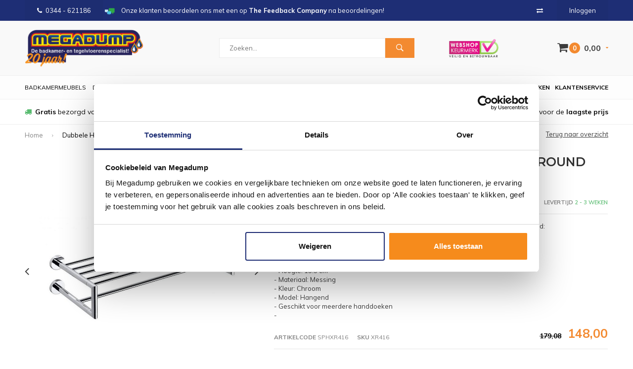

--- FILE ---
content_type: text/html;charset=utf-8
request_url: https://www.megadumptiel.nl/dubbele-handdoekhouder-sapho-x-round-met--97021542.html
body_size: 15543
content:
<!DOCTYPE html>
<html lang="nl">
  <head>
                
    
    
        
    
    
              
    <meta charset="utf-8"/>
<!-- [START] 'blocks/head.rain' -->
<!--

  (c) 2008-2026 Lightspeed Netherlands B.V.
  http://www.lightspeedhq.com
  Generated: 21-01-2026 @ 23:11:10

-->
<link rel="canonical" href="https://www.megadumptiel.nl/dubbele-handdoekhouder-sapho-x-round-met--97021542.html"/>
<link rel="alternate" href="https://www.megadumptiel.nl/index.rss" type="application/rss+xml" title="Nieuwe producten"/>
<meta name="robots" content="noodp,noydir"/>
<meta name="google-site-verification" content="G0Pk_3O2DNyJ3dBKIPF0zFiRhm5H_CLEJlz7a1-pAp0"/>
<meta name="google-site-verification" content="aQkrGCd-lHlHVTPLIuiKy-ewSTb1eF9ee9qnLkUbVIA"/>
<meta name="google-site-verification" content="Pf8VxKMXAV3ZF13ZTnQs12Lxu1zE5Dogl5xGkPGJl2E"/>
<meta name="google-site-verification" content="GHOIvTblZmAwPQ4Ekg0PHGOMiCSDTDJN69Z0q2GzKqg"/>
<meta property="og:url" content="https://www.megadumptiel.nl/dubbele-handdoekhouder-sapho-x-round-met--97021542.html?source=facebook"/>
<meta property="og:site_name" content="Megadump Tiel"/>
<meta property="og:title" content="Sapho Dubbele Handdoekhouder Sapho X-Round met Plankopslag 65 cm Chroom"/>
<meta property="og:description" content="Specificaties Dubbele Handdoekhouder met Plankopslag 65 cm Chroom Sapho X-Round: - Merk: Sapho - Serie: X-Round - Lengte: 65 cm - Diepte: 22.5 cm - Hoogte: 15.5"/>
<meta property="og:image" content="https://cdn.webshopapp.com/shops/12720/files/286801224/sapho-dubbele-handdoekhouder-sapho-x-round-met-pla.jpg"/>
<script src="https://www.powr.io/powr.js?external-type=lightspeed"></script>
<script>
<script>
    (function(d, id) {
        if (!window.flowbox) { var f = function () { f.q.push(arguments); }; f.q = []; window.flowbox = f; }
        if (d.getElementById(id)) {return;}
        var s = d.createElement('script'), fjs = d.scripts[d.scripts.length - 1]; s.id = id; s.async = true;
        s.src = 'https://connect.getflowbox.com/flowbox.js';
        fjs.parentNode.insertBefore(s, fjs);
    })(document, 'flowbox-js-embed');
</script> 
</script>
<!--[if lt IE 9]>
<script src="https://cdn.webshopapp.com/assets/html5shiv.js?2025-02-20"></script>
<![endif]-->
<!-- [END] 'blocks/head.rain' -->
    <title>Sapho Dubbele Handdoekhouder Sapho X-Round met Plankopslag 65 cm Chroom - Megadump Tiel</title>
    <meta name="description" content="Specificaties Dubbele Handdoekhouder met Plankopslag 65 cm Chroom Sapho X-Round: - Merk: Sapho - Serie: X-Round - Lengte: 65 cm - Diepte: 22.5 cm - Hoogte: 15.5" />
    <meta name="keywords" content="Sapho, Dubbele, Handdoekhouder, Sapho, X-Round, met, Plankopslag, 65, cm, Chroom, megadump, tiel, dalen, outlet, megadumptiel, megadumpdalen, tegeloutlet, sanidump, sanitair outlet, geberit, douchecabine, gerberit, toilet, tegels, wandtegels, vloerte" />
    <meta name="viewport" content="width=device-width, initial-scale=1.0">
    <meta name="apple-mobile-web-app-capable" content="yes">
    <meta name="apple-mobile-web-app-status-bar-style" content="black">

    <link rel="shortcut icon" href="https://cdn.webshopapp.com/shops/12720/themes/160978/assets/favicon.ico?20260112092201" type="image/x-icon" />
    <link href='//fonts.googleapis.com/css?family=Muli:400,300,600,700,800,900' rel='stylesheet' type='text/css'>
    <link href='//fonts.googleapis.com/css?family=Montserrat:400,300,600,700,800,900' rel='stylesheet' type='text/css'>
    <link rel="shortcut icon" href="https://cdn.webshopapp.com/shops/12720/themes/160978/assets/favicon.ico?20260112092201" type="image/x-icon" /> 
    <link rel="stylesheet" href="https://cdn.webshopapp.com/shops/12720/themes/160978/assets/bootstrap.css?20260112092210" />
    <link rel="stylesheet" href="https://cdn.webshopapp.com/shops/12720/themes/160978/assets/font-awesome-min.css?20260112092210" />
    <link rel="stylesheet" href="https://cdn.webshopapp.com/shops/12720/themes/160978/assets/ionicons.css?20260112092210" />
    <link rel="stylesheet" href="https://cdn.webshopapp.com/shops/12720/themes/160978/assets/transition.css?20260112092210" />
    <link rel="stylesheet" href="https://cdn.webshopapp.com/shops/12720/themes/160978/assets/dropdown.css?20260112092210" />
    <link rel="stylesheet" href="https://cdn.webshopapp.com/shops/12720/themes/160978/assets/checkbox.css?20260112092210" />
    <link rel="stylesheet" href="https://cdn.webshopapp.com/shops/12720/themes/160978/assets/owl-carousel.css?20260112092210" />
    <link rel="stylesheet" href="https://cdn.webshopapp.com/shops/12720/themes/160978/assets/jquery-fancybox.css?20260112092210" />
    <link rel="stylesheet" href="https://cdn.webshopapp.com/shops/12720/themes/160978/assets/jquery-custom-scrollbar.css?20260112092210" />
    <link rel="stylesheet" href="https://cdn.webshopapp.com/shops/12720/themes/160978/assets/style.css?20260112092210" />    
    <link rel="stylesheet" href="https://cdn.webshopapp.com/assets/gui-2-0.css?2025-02-20" />
    <link rel="stylesheet" href="https://cdn.webshopapp.com/assets/gui-responsive-2-0.css?2025-02-20" />   
    <link rel="stylesheet" href="https://cdn.webshopapp.com/shops/12720/themes/160978/assets/banner-fix.css?20260112092210" />
    <link rel="stylesheet" href="https://cdn.webshopapp.com/shops/12720/themes/160978/assets/settings.css?20260112092210" />
    <link rel="stylesheet" href="https://cdn.webshopapp.com/shops/12720/themes/160978/assets/custom.css?20260112092210" /> 
    <link rel="stylesheet" href="https://cdn.webshopapp.com/shops/12720/themes/160978/assets/molders-media.css.scss?20260112092210" /> 
    <link rel="stylesheet" href="https://cdn.webshopapp.com/shops/12720/themes/160978/assets/codetech.css.scss?20260112092210" /> 
    <link rel="stylesheet" href="https://cdn.webshopapp.com/shops/12720/themes/160978/assets/new.css?20260112092210" />
    <link rel="stylesheet" href="https://cdn.webshopapp.com/shops/12720/themes/160978/assets/wsa-css.css?20260112092210" />
    <script src="https://cdn.webshopapp.com/assets/jquery-1-9-1.js?2025-02-20"></script>
    <script src="https://cdn.webshopapp.com/assets/jquery-ui-1-10-1.js?2025-02-20"></script>
   
    <script type="text/javascript" src="https://cdn.webshopapp.com/shops/12720/themes/160978/assets/transition.js?20260112092210"></script>
    <script type="text/javascript" src="https://cdn.webshopapp.com/shops/12720/themes/160978/assets/dropdown.js?20260112092210"></script>
    <script type="text/javascript" src="https://cdn.webshopapp.com/shops/12720/themes/160978/assets/checkbox.js?20260112092210"></script>
    <script type="text/javascript" src="https://cdn.webshopapp.com/shops/12720/themes/160978/assets/owl-carousel.js?20260112092210"></script>
    <script type="text/javascript" src="https://cdn.webshopapp.com/shops/12720/themes/160978/assets/jquery-fancybox.js?20260112092210"></script>
    <script type="text/javascript" src="https://cdn.webshopapp.com/shops/12720/themes/160978/assets/jquery-custom-scrollbar.js?20260112092210"></script>
    <script type="text/javascript" src="https://cdn.webshopapp.com/shops/12720/themes/160978/assets/jquery-countdown-min.js?20260112092210"></script>
    <script type="text/javascript" src="https://cdn.webshopapp.com/shops/12720/themes/160978/assets/global.js?20260112092210"></script>

    <script type="text/javascript" src="https://cdn.webshopapp.com/shops/12720/themes/160978/assets/jcarousel.js?20260112092210"></script>
    <script type="text/javascript" src="https://cdn.webshopapp.com/assets/gui.js?2025-02-20"></script>
    <script type="text/javascript" src="https://cdn.webshopapp.com/assets/gui-responsive-2-0.js?2025-02-20"></script>
    
    <style>
      .score-wrap .stock {
	text-align: left !important;
}
      </style>
    
    <script type="application/ld+json">
{
  "@context": "http://schema.org",
  "@type": "Organization",
  "name": "Megadump Tiel",
  "url": "https://www.megadumptiel.nl/",
  "logo": "https://cdn.webshopapp.com/shops/12720/themes/160978/v/2599489/assets/logo.png?20250327104844",
  "aggregateRating": {
    "@type": "AggregateRating",
    "bestRating": "10",
    "worstRating": "8",
    "ratingValue": "8.4",
    "reviewCount": "2837"
  }
}
</script>
    
    <script type="application/ld+json">
{
  "@context": "http://schema.org",
  "@type": "Breadcrumblist",
  "itemListElement": [
    {
      "@type": "ListItem",
      "position": "1",
      "item": {
        "@id": "https://www.megadumptiel.nl/",
        "name": "Home"
      }
    },

        {
      "@type": "ListItem",
      "position": "2",
      "item": {
        "@id": "https://www.megadumptiel.nl/dubbele-handdoekhouder-sapho-x-round-met--97021542.html",
        "name": "Dubbele Handdoekhouder Sapho X-Round met Plankopslag 65 cm Chroom"
      }
    }    

  ]
}
</script>
        
            
    
    
    
        
    <!--[if lt IE 9]>
    <link rel="stylesheet" href="https://cdn.webshopapp.com/shops/12720/themes/160978/assets/style-ie.css?20260112092210" />
    <![endif]-->
    
        
<script type="text/javascript">
	var _paq = _paq || [];
					_paq.push(["setEcommerceView",
				"97021542",
				"Dubbele Handdoekhouder Sapho X-Round met Plankopslag 65 cm Chroom",
				"Sapho",
				148.00
			]);
					
		
	_paq.push(["trackPageView"]);
	_paq.push(["enableLinkTracking"]);
	(function() {
		var u="https://tr.datatrics.com/";
		_paq.push(["setTrackerUrl", u]);
		_paq.push(["setProjectId", "255954"]);
		var d=document, g=d.createElement("script"), s=d.getElementsByTagName("script")[0]; g.type="text/javascript";
		g.defer=true; g.async=true; g.src=u; s.parentNode.insertBefore(g,s);
	})();
</script>      </head>
  <body id="body"> 
  
      
            
<script type="text/javascript">
var google_tag_params = {
ecomm_prodid: '194334621',
ecomm_pagetype: 'product',
ecomm_totalvalue: 148.00,
};
</script>

<script>
dataLayer = [{
  google_tag_params: window.google_tag_params
}];
</script>

    
    

<div class="menu-wrap">
    <div class="close-menu"><i class="ion ion-ios-close-empty"></i></div>
    <div class="menu-box">
      <div class="menu-logo large"><a href="https://www.megadumptiel.nl/"><img src="https://cdn.webshopapp.com/shops/12720/themes/160978/v/2602299/assets/logo-light.png?20250331233814" alt="Megadump Tiel"></a></div>      
        <ul>
          <li><a href="https://www.megadumptiel.nl/">Home</a></li>
                      <li><a href="https://www.megadumptiel.nl/douche/">Douche</a><span class="more-cats"><span class="plus-min"></span></span>                              <ul class="sub ">
                                      <li><a href="https://www.megadumptiel.nl/douche/douchecabines/">Douchecabines</a><span class="more-cats"><span class="plus-min"></span></span>                                              <ul class="sub ">
                                                      <li><a href="https://www.megadumptiel.nl/douche/douchecabines/douchecabine-kwartrond/"><i class="fa fa-circle" aria-hidden="true"></i>Douchecabine Kwartrond</a></li>  
                                                      <li><a href="https://www.megadumptiel.nl/douche/douchecabines/douchecabine-rechthoek/"><i class="fa fa-circle" aria-hidden="true"></i>Douchecabine Rechthoek</a></li>  
                                                      <li><a href="https://www.megadumptiel.nl/douche/douchecabines/douchecabine-vierkant/"><i class="fa fa-circle" aria-hidden="true"></i>Douchecabine Vierkant</a></li>  
                                                      <li><a href="https://www.megadumptiel.nl/douche/douchecabines/douchecabine-vijfhoek/"><i class="fa fa-circle" aria-hidden="true"></i>Douchecabine Vijfhoek</a></li>  
                                                      <li><a href="https://www.megadumptiel.nl/douche/douchecabines/complete-douchecabine/"><i class="fa fa-circle" aria-hidden="true"></i>Complete Douchecabine</a></li>  
                                                  </ul>  
                                          </li>
                                      <li><a href="https://www.megadumptiel.nl/douche/douchedeuren/">Douchedeuren</a><span class="more-cats"><span class="plus-min"></span></span>                                              <ul class="sub ">
                                                      <li><a href="https://www.megadumptiel.nl/douche/douchedeuren/nisdeuren/"><i class="fa fa-circle" aria-hidden="true"></i>Nisdeuren</a></li>  
                                                      <li><a href="https://www.megadumptiel.nl/douche/douchedeuren/schuifdeuren/"><i class="fa fa-circle" aria-hidden="true"></i>Schuifdeuren</a></li>  
                                                  </ul>  
                                          </li>
                                      <li><a href="https://www.megadumptiel.nl/douche/douchewanden/">Douchewanden</a><span class="more-cats"><span class="plus-min"></span></span>                                              <ul class="sub ">
                                                      <li><a href="https://www.megadumptiel.nl/douche/douchewanden/inloopdouches/"><i class="fa fa-circle" aria-hidden="true"></i>Inloopdouches</a></li>  
                                                      <li><a href="https://www.megadumptiel.nl/douche/douchewanden/badwanden/"><i class="fa fa-circle" aria-hidden="true"></i>Badwanden</a></li>  
                                                      <li><a href="https://www.megadumptiel.nl/douche/douchewanden/zijwanden/"><i class="fa fa-circle" aria-hidden="true"></i>Zijwanden</a></li>  
                                                  </ul>  
                                          </li>
                                      <li><a href="https://www.megadumptiel.nl/douche/douchebakken/">Douchebakken</a><span class="more-cats"><span class="plus-min"></span></span>                                              <ul class="sub ">
                                                      <li><a href="https://www.megadumptiel.nl/douche/douchebakken/douchebak-kwartrond/"><i class="fa fa-circle" aria-hidden="true"></i>Douchebak Kwartrond</a></li>  
                                                      <li><a href="https://www.megadumptiel.nl/douche/douchebakken/douchebak-rechthoek/"><i class="fa fa-circle" aria-hidden="true"></i>Douchebak Rechthoek</a></li>  
                                                      <li><a href="https://www.megadumptiel.nl/douche/douchebakken/douchebak-vierkant/"><i class="fa fa-circle" aria-hidden="true"></i>Douchebak Vierkant</a></li>  
                                                      <li><a href="https://www.megadumptiel.nl/douche/douchebakken/douchebak-vijfhoek/"><i class="fa fa-circle" aria-hidden="true"></i>Douchebak Vijfhoek</a></li>  
                                                      <li><a href="https://www.megadumptiel.nl/douche/douchebakken/douchebak-hardsteen/"><i class="fa fa-circle" aria-hidden="true"></i>Douchebak Hardsteen</a></li>  
                                                  </ul>  
                                          </li>
                                      <li><a href="https://www.megadumptiel.nl/douche/douchegarnituur/">Douchegarnituur</a><span class="more-cats"><span class="plus-min"></span></span>                                              <ul class="sub ">
                                                      <li><a href="https://www.megadumptiel.nl/douche/douchegarnituur/glijstangsets/"><i class="fa fa-circle" aria-hidden="true"></i>Glijstangsets</a></li>  
                                                      <li><a href="https://www.megadumptiel.nl/douche/douchegarnituur/handdouches/"><i class="fa fa-circle" aria-hidden="true"></i>Handdouches</a></li>  
                                                      <li><a href="https://www.megadumptiel.nl/douche/douchegarnituur/doucheslangen/"><i class="fa fa-circle" aria-hidden="true"></i>Doucheslangen</a></li>  
                                                      <li><a href="https://www.megadumptiel.nl/douche/douchegarnituur/glijstangen/"><i class="fa fa-circle" aria-hidden="true"></i>Glijstangen</a></li>  
                                                  </ul>  
                                          </li>
                                      <li><a href="https://www.megadumptiel.nl/douche/stoomcabine/">Stoomcabine</a>                                          </li>
                                      <li><a href="https://www.megadumptiel.nl/douche/sunshower/">Sunshower</a>                                          </li>
                                      <li><a href="https://www.megadumptiel.nl/douche/sauna/">Sauna</a>                                          </li>
                                  </ul>
                          </li>
                      <li><a href="https://www.megadumptiel.nl/wastafels/">Wastafels</a><span class="more-cats"><span class="plus-min"></span></span>                              <ul class="sub ">
                                      <li><a href="https://www.megadumptiel.nl/wastafels/wastafels/">Wastafels</a><span class="more-cats"><span class="plus-min"></span></span>                                              <ul class="sub ">
                                                      <li><a href="https://www.megadumptiel.nl/wastafels/wastafels/standaard-wastafels/"><i class="fa fa-circle" aria-hidden="true"></i>Standaard Wastafels</a></li>  
                                                      <li><a href="https://www.megadumptiel.nl/wastafels/wastafels/dubbele-wastafels/"><i class="fa fa-circle" aria-hidden="true"></i>Dubbele Wastafels</a></li>  
                                                      <li><a href="https://www.megadumptiel.nl/wastafels/wastafels/opbouw-wastafels/"><i class="fa fa-circle" aria-hidden="true"></i>Opbouw Wastafels</a></li>  
                                                      <li><a href="https://www.megadumptiel.nl/wastafels/wastafels/waskommen/"><i class="fa fa-circle" aria-hidden="true"></i>Waskommen</a></li>  
                                                  </ul>  
                                          </li>
                                      <li><a href="https://www.megadumptiel.nl/wastafels/vloerbuizen/">Vloerbuizen</a>                                          </li>
                                      <li><a href="https://www.megadumptiel.nl/wastafels/fonteinsets/">Fonteinsets</a>                                          </li>
                                      <li><a href="https://www.megadumptiel.nl/wastafels/waskomsets/">Waskomsets</a>                                          </li>
                                      <li><a href="https://www.megadumptiel.nl/wastafels/fonteinen/">Fonteinen</a>                                          </li>
                                      <li><a href="https://www.megadumptiel.nl/wastafels/gootstenen/">Gootstenen</a>                                          </li>
                                      <li><a href="https://www.megadumptiel.nl/wastafels/meubelbladen/">Meubelbladen</a>                                          </li>
                                      <li><a href="https://www.megadumptiel.nl/wastafels/natuursteen/">Natuursteen</a><span class="more-cats"><span class="plus-min"></span></span>                                              <ul class="sub ">
                                                      <li><a href="https://www.megadumptiel.nl/wastafels/natuursteen/hardstenen-wastafels/"><i class="fa fa-circle" aria-hidden="true"></i>Hardstenen Wastafels</a></li>  
                                                      <li><a href="https://www.megadumptiel.nl/wastafels/natuursteen/hardstenen-fonteinsets/"><i class="fa fa-circle" aria-hidden="true"></i>Hardstenen Fonteinsets</a></li>  
                                                      <li><a href="https://www.megadumptiel.nl/wastafels/natuursteen/hardstenen-fonteinen/"><i class="fa fa-circle" aria-hidden="true"></i>Hardstenen Fonteinen</a></li>  
                                                      <li><a href="https://www.megadumptiel.nl/wastafels/natuursteen/hardstenen-waskommen/"><i class="fa fa-circle" aria-hidden="true"></i>Hardstenen Waskommen</a></li>  
                                                  </ul>  
                                          </li>
                                  </ul>
                          </li>
                      <li><a href="https://www.megadumptiel.nl/kranen/">Kranen</a><span class="more-cats"><span class="plus-min"></span></span>                              <ul class="sub ">
                                      <li><a href="https://www.megadumptiel.nl/kranen/badkranen/">Badkranen</a><span class="more-cats"><span class="plus-min"></span></span>                                              <ul class="sub ">
                                                      <li><a href="https://www.megadumptiel.nl/kranen/badkranen/badkraan-opbouw/"><i class="fa fa-circle" aria-hidden="true"></i>Badkraan Opbouw</a></li>  
                                                      <li><a href="https://www.megadumptiel.nl/kranen/badkranen/badkraan-inbouw/"><i class="fa fa-circle" aria-hidden="true"></i>Badkraan Inbouw</a></li>  
                                                      <li><a href="https://www.megadumptiel.nl/kranen/badkranen/badkraan-staand/"><i class="fa fa-circle" aria-hidden="true"></i>Badkraan Staand</a></li>  
                                                  </ul>  
                                          </li>
                                      <li><a href="https://www.megadumptiel.nl/kranen/douchekranen/">Douchekranen</a><span class="more-cats"><span class="plus-min"></span></span>                                              <ul class="sub ">
                                                      <li><a href="https://www.megadumptiel.nl/kranen/douchekranen/douchekraan-opbouw/"><i class="fa fa-circle" aria-hidden="true"></i>Douchekraan Opbouw</a></li>  
                                                      <li><a href="https://www.megadumptiel.nl/kranen/douchekranen/douchekraan-inbouw/"><i class="fa fa-circle" aria-hidden="true"></i>Douchekraan Inbouw</a></li>  
                                                      <li><a href="https://www.megadumptiel.nl/kranen/douchekranen/douchepanelen/"><i class="fa fa-circle" aria-hidden="true"></i>Douchepanelen</a></li>  
                                                      <li><a href="https://www.megadumptiel.nl/kranen/douchekranen/stortdouche/"><i class="fa fa-circle" aria-hidden="true"></i>Stortdouche</a></li>  
                                                  </ul>  
                                          </li>
                                      <li><a href="https://www.megadumptiel.nl/kranen/fonteinkranen/">Fonteinkranen</a>                                          </li>
                                      <li><a href="https://www.megadumptiel.nl/kranen/regendouche/">Regendouche</a><span class="more-cats"><span class="plus-min"></span></span>                                              <ul class="sub ">
                                                      <li><a href="https://www.megadumptiel.nl/kranen/regendouche/complete-sets/"><i class="fa fa-circle" aria-hidden="true"></i>Complete Sets</a></li>  
                                                      <li><a href="https://www.megadumptiel.nl/kranen/regendouche/douchearmen/"><i class="fa fa-circle" aria-hidden="true"></i>Douchearmen</a></li>  
                                                      <li><a href="https://www.megadumptiel.nl/kranen/regendouche/afbouwdelen/"><i class="fa fa-circle" aria-hidden="true"></i>Afbouwdelen</a></li>  
                                                      <li><a href="https://www.megadumptiel.nl/kranen/regendouche/inbouwdelen/"><i class="fa fa-circle" aria-hidden="true"></i>Inbouwdelen</a></li>  
                                                      <li><a href="https://www.megadumptiel.nl/kranen/regendouche/hoofddouches/"><i class="fa fa-circle" aria-hidden="true"></i>Hoofddouches</a></li>  
                                                  </ul>  
                                          </li>
                                      <li><a href="https://www.megadumptiel.nl/kranen/wastafelkranen/">Wastafelkranen</a><span class="more-cats"><span class="plus-min"></span></span>                                              <ul class="sub ">
                                                      <li><a href="https://www.megadumptiel.nl/kranen/wastafelkranen/wastafelkraan/"><i class="fa fa-circle" aria-hidden="true"></i>Wastafelkraan</a></li>  
                                                      <li><a href="https://www.megadumptiel.nl/kranen/wastafelkranen/wastafelkraan-3-gats/"><i class="fa fa-circle" aria-hidden="true"></i>Wastafelkraan 3-Gats</a></li>  
                                                      <li><a href="https://www.megadumptiel.nl/kranen/wastafelkranen/wastafelkraan-inbouw/"><i class="fa fa-circle" aria-hidden="true"></i>Wastafelkraan Inbouw</a></li>  
                                                      <li><a href="https://www.megadumptiel.nl/kranen/wastafelkranen/wastafelkraan-verhoogd/"><i class="fa fa-circle" aria-hidden="true"></i>Wastafelkraan Verhoogd</a></li>  
                                                  </ul>  
                                          </li>
                                      <li><a href="https://www.megadumptiel.nl/kranen/keukenkranen/">Keukenkranen</a><span class="more-cats"><span class="plus-min"></span></span>                                              <ul class="sub ">
                                                      <li><a href="https://www.megadumptiel.nl/kranen/keukenkranen/quooker-keukenkraan/"><i class="fa fa-circle" aria-hidden="true"></i>Quooker Keukenkraan</a></li>  
                                                  </ul>  
                                          </li>
                                      <li><a href="https://www.megadumptiel.nl/kranen/bidetmengkranen/">Bidetmengkranen</a>                                          </li>
                                  </ul>
                          </li>
                      <li><a href="https://www.megadumptiel.nl/tegels/">Tegels</a><span class="more-cats"><span class="plus-min"></span></span>                              <ul class="sub ">
                                      <li><a href="https://www.megadumptiel.nl/tegels/actie-tegels/">Actie Tegels</a>                                          </li>
                                      <li><a href="https://www.megadumptiel.nl/tegels/vloertegels/">Vloertegels</a><span class="more-cats"><span class="plus-min"></span></span>                                              <ul class="sub ">
                                                      <li><a href="https://www.megadumptiel.nl/tegels/vloertegels/vloertegels-30x60cm/"><i class="fa fa-circle" aria-hidden="true"></i>Vloertegels 30x60cm</a></li>  
                                                      <li><a href="https://www.megadumptiel.nl/tegels/vloertegels/vloertegels-60x60cm/"><i class="fa fa-circle" aria-hidden="true"></i>Vloertegels 60x60cm</a></li>  
                                                      <li><a href="https://www.megadumptiel.nl/tegels/vloertegels/vloertegels-80x80cm/"><i class="fa fa-circle" aria-hidden="true"></i>Vloertegels 80x80cm</a></li>  
                                                      <li><a href="https://www.megadumptiel.nl/tegels/vloertegels/alle-vloertegels/"><i class="fa fa-circle" aria-hidden="true"></i>Alle Vloertegels</a></li>  
                                                      <li><a href="https://www.megadumptiel.nl/tegels/vloertegels/buitentegels/"><i class="fa fa-circle" aria-hidden="true"></i>Buitentegels</a></li>  
                                                  </ul>  
                                          </li>
                                      <li><a href="https://www.megadumptiel.nl/tegels/wandtegels/">Wandtegels</a><span class="more-cats"><span class="plus-min"></span></span>                                              <ul class="sub ">
                                                      <li><a href="https://www.megadumptiel.nl/tegels/wandtegels/wandtegels-30x60cm/"><i class="fa fa-circle" aria-hidden="true"></i>Wandtegels 30x60cm</a></li>  
                                                      <li><a href="https://www.megadumptiel.nl/tegels/wandtegels/wandtegels-30x90cm/"><i class="fa fa-circle" aria-hidden="true"></i>Wandtegels 30x90cm</a></li>  
                                                      <li><a href="https://www.megadumptiel.nl/tegels/wandtegels/wandtegels-stroken/"><i class="fa fa-circle" aria-hidden="true"></i>Wandtegels Stroken</a></li>  
                                                      <li><a href="https://www.megadumptiel.nl/tegels/wandtegels/alle-wandtegels/"><i class="fa fa-circle" aria-hidden="true"></i>Alle Wandtegels</a></li>  
                                                  </ul>  
                                          </li>
                                      <li><a href="https://www.megadumptiel.nl/tegels/mozaiektegels/">Mozaiektegels</a>                                          </li>
                                      <li><a href="https://www.megadumptiel.nl/tegels/natuursteen/">Natuursteen</a>                                          </li>
                                      <li><a href="https://www.megadumptiel.nl/tegels/keramisch-parket/">Keramisch Parket</a>                                          </li>
                                      <li><a href="https://www.megadumptiel.nl/tegels/toebehoren/">Toebehoren</a><span class="more-cats"><span class="plus-min"></span></span>                                              <ul class="sub ">
                                                      <li><a href="https://www.megadumptiel.nl/tegels/toebehoren/siliconenkit/"><i class="fa fa-circle" aria-hidden="true"></i>Siliconenkit</a></li>  
                                                      <li><a href="https://www.megadumptiel.nl/tegels/toebehoren/tegelgereedschap/"><i class="fa fa-circle" aria-hidden="true"></i>Tegelgereedschap</a></li>  
                                                      <li><a href="https://www.megadumptiel.nl/tegels/toebehoren/tegellijm/"><i class="fa fa-circle" aria-hidden="true"></i>Tegellijm</a></li>  
                                                      <li><a href="https://www.megadumptiel.nl/tegels/toebehoren/tegelvoeg/"><i class="fa fa-circle" aria-hidden="true"></i>Tegelvoeg</a></li>  
                                                      <li><a href="https://www.megadumptiel.nl/tegels/toebehoren/voorstrijk/"><i class="fa fa-circle" aria-hidden="true"></i>Voorstrijk</a></li>  
                                                      <li><a href="https://www.megadumptiel.nl/tegels/toebehoren/tegelprofielen/"><i class="fa fa-circle" aria-hidden="true"></i>Tegelprofielen</a></li>  
                                                  </ul>  
                                          </li>
                                      <li><a href="https://www.megadumptiel.nl/tegels/wandpanelen/">Wandpanelen</a>                                          </li>
                                      <li><a href="https://www.megadumptiel.nl/tegels/pvc-vloeren/">PVC Vloeren</a>                                          </li>
                                  </ul>
                          </li>
                      <li><a href="https://www.megadumptiel.nl/baden/">Baden</a><span class="more-cats"><span class="plus-min"></span></span>                              <ul class="sub ">
                                      <li><a href="https://www.megadumptiel.nl/baden/baden/">Baden</a><span class="more-cats"><span class="plus-min"></span></span>                                              <ul class="sub ">
                                                      <li><a href="https://www.megadumptiel.nl/baden/baden/ligbaden/"><i class="fa fa-circle" aria-hidden="true"></i>Ligbaden</a></li>  
                                                      <li><a href="https://www.megadumptiel.nl/baden/baden/hoekbaden/"><i class="fa fa-circle" aria-hidden="true"></i>Hoekbaden</a></li>  
                                                      <li><a href="https://www.megadumptiel.nl/baden/baden/vrijstaande-baden/"><i class="fa fa-circle" aria-hidden="true"></i>Vrijstaande baden</a></li>  
                                                      <li><a href="https://www.megadumptiel.nl/baden/baden/zitbaden/"><i class="fa fa-circle" aria-hidden="true"></i>Zitbaden</a></li>  
                                                      <li><a href="https://www.megadumptiel.nl/baden/baden/whirlpools-bubbelbaden/"><i class="fa fa-circle" aria-hidden="true"></i>Whirlpools / Bubbelbaden</a></li>  
                                                      <li><a href="https://www.megadumptiel.nl/baden/baden/bad-en-douche-combinatie/"><i class="fa fa-circle" aria-hidden="true"></i>Bad en Douche Combinatie</a></li>  
                                                  </ul>  
                                          </li>
                                      <li><a href="https://www.megadumptiel.nl/baden/toebehoren/">Toebehoren</a><span class="more-cats"><span class="plus-min"></span></span>                                              <ul class="sub ">
                                                      <li><a href="https://www.megadumptiel.nl/baden/toebehoren/badpoten/"><i class="fa fa-circle" aria-hidden="true"></i>Badpoten</a></li>  
                                                  </ul>  
                                          </li>
                                  </ul>
                          </li>
                      <li><a href="https://www.megadumptiel.nl/badkamerspiegel/">Badkamerspiegel</a><span class="more-cats"><span class="plus-min"></span></span>                              <ul class="sub ">
                                      <li><a href="https://www.megadumptiel.nl/badkamerspiegel/spiegels/">Spiegels</a><span class="more-cats"><span class="plus-min"></span></span>                                              <ul class="sub ">
                                                      <li><a href="https://www.megadumptiel.nl/badkamerspiegel/spiegels/standaard-spiegel/"><i class="fa fa-circle" aria-hidden="true"></i>Standaard Spiegel</a></li>  
                                                      <li><a href="https://www.megadumptiel.nl/badkamerspiegel/spiegels/spiegel-met-verlichting/"><i class="fa fa-circle" aria-hidden="true"></i>Spiegel Met Verlichting</a></li>  
                                                      <li><a href="https://www.megadumptiel.nl/badkamerspiegel/spiegels/make-up-of-scheerspiegels/"><i class="fa fa-circle" aria-hidden="true"></i>Make-up of Scheerspiegels</a></li>  
                                                  </ul>  
                                          </li>
                                      <li><a href="https://www.megadumptiel.nl/badkamerspiegel/spiegelkast/">Spiegelkast</a>                                          </li>
                                      <li><a href="https://www.megadumptiel.nl/badkamerspiegel/spiegel-toebehoren/">Spiegel Toebehoren</a><span class="more-cats"><span class="plus-min"></span></span>                                              <ul class="sub ">
                                                      <li><a href="https://www.megadumptiel.nl/badkamerspiegel/spiegel-toebehoren/spiegellampen/"><i class="fa fa-circle" aria-hidden="true"></i>Spiegellampen</a></li>  
                                                      <li><a href="https://www.megadumptiel.nl/badkamerspiegel/spiegel-toebehoren/spiegelverwarming/"><i class="fa fa-circle" aria-hidden="true"></i>Spiegelverwarming</a></li>  
                                                  </ul>  
                                          </li>
                                  </ul>
                          </li>
                      <li><a href="https://www.megadumptiel.nl/badkamermeubels/">Badkamermeubels</a><span class="more-cats"><span class="plus-min"></span></span>                              <ul class="sub ">
                                      <li><a href="https://www.megadumptiel.nl/badkamermeubels/badmeubelsets/">Badmeubelsets</a><span class="more-cats"><span class="plus-min"></span></span>                                              <ul class="sub ">
                                                      <li><a href="https://www.megadumptiel.nl/badkamermeubels/badmeubelsets/badmeubels-met-spiegel/"><i class="fa fa-circle" aria-hidden="true"></i>Badmeubels Met Spiegel</a></li>  
                                                      <li><a href="https://www.megadumptiel.nl/badkamermeubels/badmeubelsets/badmeubels-met-spiegelkast/"><i class="fa fa-circle" aria-hidden="true"></i>Badmeubels Met Spiegelkast</a></li>  
                                                      <li><a href="https://www.megadumptiel.nl/badkamermeubels/badmeubelsets/badmeubels-met-waskom/"><i class="fa fa-circle" aria-hidden="true"></i>Badmeubels Met Waskom</a></li>  
                                                      <li><a href="https://www.megadumptiel.nl/badkamermeubels/badmeubelsets/badmeubels-teakhout/"><i class="fa fa-circle" aria-hidden="true"></i>Badmeubels Teakhout</a></li>  
                                                      <li><a href="https://www.megadumptiel.nl/badkamermeubels/badmeubelsets/badmeubels-zonder-spiegel/"><i class="fa fa-circle" aria-hidden="true"></i>Badmeubels Zonder Spiegel</a></li>  
                                                      <li><a href="https://www.megadumptiel.nl/badkamermeubels/badmeubelsets/badmeubelsets/"><i class="fa fa-circle" aria-hidden="true"></i>Badmeubelsets</a></li>  
                                                  </ul>  
                                          </li>
                                      <li><a href="https://www.megadumptiel.nl/badkamermeubels/badkamerkasten/">Badkamerkasten</a><span class="more-cats"><span class="plus-min"></span></span>                                              <ul class="sub ">
                                                      <li><a href="https://www.megadumptiel.nl/badkamermeubels/badkamerkasten/halfhoge-kasten/"><i class="fa fa-circle" aria-hidden="true"></i>Halfhoge Kasten</a></li>  
                                                      <li><a href="https://www.megadumptiel.nl/badkamermeubels/badkamerkasten/hoge-kasten/"><i class="fa fa-circle" aria-hidden="true"></i>Hoge Kasten</a></li>  
                                                  </ul>  
                                          </li>
                                      <li><a href="https://www.megadumptiel.nl/badkamermeubels/toiletmeubels/">Toiletmeubels</a><span class="more-cats"><span class="plus-min"></span></span>                                              <ul class="sub ">
                                                      <li><a href="https://www.megadumptiel.nl/badkamermeubels/toiletmeubels/toiletmeubels/"><i class="fa fa-circle" aria-hidden="true"></i>Toiletmeubels</a></li>  
                                                  </ul>  
                                          </li>
                                      <li><a href="https://www.megadumptiel.nl/badkamermeubels/toebehoren/">Toebehoren</a><span class="more-cats"><span class="plus-min"></span></span>                                              <ul class="sub ">
                                                      <li><a href="https://www.megadumptiel.nl/badkamermeubels/toebehoren/afvoerplug/"><i class="fa fa-circle" aria-hidden="true"></i>Afvoerplug</a></li>  
                                                      <li><a href="https://www.megadumptiel.nl/badkamermeubels/toebehoren/afvoeren/"><i class="fa fa-circle" aria-hidden="true"></i>Afvoeren</a></li>  
                                                      <li><a href="https://www.megadumptiel.nl/badkamermeubels/toebehoren/wastafelkraan/"><i class="fa fa-circle" aria-hidden="true"></i>Wastafelkraan</a></li>  
                                                      <li><a href="https://www.megadumptiel.nl/badkamermeubels/toebehoren/fonteinkraan/"><i class="fa fa-circle" aria-hidden="true"></i>Fonteinkraan</a></li>  
                                                      <li><a href="https://www.megadumptiel.nl/toebehoren/"><i class="fa fa-circle" aria-hidden="true"></i>Toebehoren</a></li>  
                                                  </ul>  
                                          </li>
                                      <li><a href="https://www.megadumptiel.nl/badkamermeubels/wastafelkasten/">Wastafelkasten</a>                                          </li>
                                      <li><a href="https://www.megadumptiel.nl/badkamermeubels/badkamermeubels/">Badkamermeubels</a><span class="more-cats"><span class="plus-min"></span></span>                                              <ul class="sub ">
                                                      <li><a href="https://www.megadumptiel.nl/badkamermeubels/badkamermeubels/badkamermeubels/"><i class="fa fa-circle" aria-hidden="true"></i>Badkamermeubels</a></li>  
                                                  </ul>  
                                          </li>
                                      <li><a href="https://www.megadumptiel.nl/badkamermeubels/wastafelmeubels/">Wastafelmeubels</a>                                          </li>
                                  </ul>
                          </li>
                      <li><a href="https://www.megadumptiel.nl/toiletten/">Toiletten</a><span class="more-cats"><span class="plus-min"></span></span>                              <ul class="sub ">
                                      <li><a href="https://www.megadumptiel.nl/toiletten/complete-toiletsets/">Complete Toiletsets</a><span class="more-cats"><span class="plus-min"></span></span>                                              <ul class="sub ">
                                                      <li><a href="https://www.megadumptiel.nl/toiletten/complete-toiletsets/toiletsets-geberit/"><i class="fa fa-circle" aria-hidden="true"></i>Toiletsets Geberit</a></li>  
                                                      <li><a href="https://www.megadumptiel.nl/toiletten/complete-toiletsets/toiletsets-villeroy-boch/"><i class="fa fa-circle" aria-hidden="true"></i>Toiletsets Villeroy &amp; Boch</a></li>  
                                                      <li><a href="https://www.megadumptiel.nl/toiletten/complete-toiletsets/toiletsets-wisa/"><i class="fa fa-circle" aria-hidden="true"></i>Toiletsets Wisa</a></li>  
                                                  </ul>  
                                          </li>
                                      <li><a href="https://www.megadumptiel.nl/toiletten/toiletten/">Toiletten</a><span class="more-cats"><span class="plus-min"></span></span>                                              <ul class="sub ">
                                                      <li><a href="https://www.megadumptiel.nl/toiletten/toiletten/duoblok-toilet/"><i class="fa fa-circle" aria-hidden="true"></i>Duoblok toilet</a></li>  
                                                      <li><a href="https://www.megadumptiel.nl/toiletten/toiletten/wandtoiletten/"><i class="fa fa-circle" aria-hidden="true"></i>Wandtoiletten</a></li>  
                                                      <li><a href="https://www.megadumptiel.nl/toiletten/toiletten/staande-toiletten/"><i class="fa fa-circle" aria-hidden="true"></i>Staande Toiletten</a></li>  
                                                  </ul>  
                                          </li>
                                      <li><a href="https://www.megadumptiel.nl/toiletten/urinoirs/">Urinoirs</a>                                          </li>
                                      <li><a href="https://www.megadumptiel.nl/toiletten/douche-wc/">Douche WC</a><span class="more-cats"><span class="plus-min"></span></span>                                              <ul class="sub ">
                                                      <li><a href="https://www.megadumptiel.nl/toiletten/douche-wc/douche-wc/"><i class="fa fa-circle" aria-hidden="true"></i>Douche WC</a></li>  
                                                  </ul>  
                                          </li>
                                      <li><a href="https://www.megadumptiel.nl/toiletten/bidets/">Bidets</a><span class="more-cats"><span class="plus-min"></span></span>                                              <ul class="sub ">
                                                      <li><a href="https://www.megadumptiel.nl/toiletten/bidets/bidets/"><i class="fa fa-circle" aria-hidden="true"></i>Bidets</a></li>  
                                                  </ul>  
                                          </li>
                                      <li><a href="https://www.megadumptiel.nl/toiletten/toebehoren/">Toebehoren</a><span class="more-cats"><span class="plus-min"></span></span>                                              <ul class="sub ">
                                                      <li><a href="https://www.megadumptiel.nl/toiletten/toebehoren/toiletzittingen/"><i class="fa fa-circle" aria-hidden="true"></i>Toiletzittingen</a></li>  
                                                      <li><a href="https://www.megadumptiel.nl/toiletten/toebehoren/toiletreservoir/"><i class="fa fa-circle" aria-hidden="true"></i>Toiletreservoir</a></li>  
                                                      <li><a href="https://www.megadumptiel.nl/toiletten/toebehoren/toiletreiniger/"><i class="fa fa-circle" aria-hidden="true"></i>Toiletreiniger</a></li>  
                                                      <li><a href="https://www.megadumptiel.nl/toiletten/toebehoren/bedieningsplaten/"><i class="fa fa-circle" aria-hidden="true"></i>Bedieningsplaten</a></li>  
                                                      <li><a href="https://www.megadumptiel.nl/toiletten/toebehoren/inbouwreservoirs/"><i class="fa fa-circle" aria-hidden="true"></i>Inbouwreservoirs</a></li>  
                                                      <li><a href="https://www.megadumptiel.nl/toiletten/toebehoren/toilet-toebehoren/"><i class="fa fa-circle" aria-hidden="true"></i>Toilet Toebehoren</a></li>  
                                                  </ul>  
                                          </li>
                                      <li><a href="https://www.megadumptiel.nl/toiletten/toilet-accessoires/">Toilet Accessoires</a><span class="more-cats"><span class="plus-min"></span></span>                                              <ul class="sub ">
                                                      <li><a href="https://www.megadumptiel.nl/toiletten/toilet-accessoires/toiletborstelset/"><i class="fa fa-circle" aria-hidden="true"></i>Toiletborstelset</a></li>  
                                                      <li><a href="https://www.megadumptiel.nl/toiletten/toilet-accessoires/toiletrolhouders/"><i class="fa fa-circle" aria-hidden="true"></i>Toiletrolhouders</a></li>  
                                                      <li><a href="https://www.megadumptiel.nl/toiletten/toilet-accessoires/toiletborstelhouder/"><i class="fa fa-circle" aria-hidden="true"></i>Toiletborstelhouder</a></li>  
                                                  </ul>  
                                          </li>
                                  </ul>
                          </li>
                      <li><a href="https://www.megadumptiel.nl/radiatoren/">Radiatoren</a><span class="more-cats"><span class="plus-min"></span></span>                              <ul class="sub ">
                                      <li><a href="https://www.megadumptiel.nl/radiatoren/handdoekradiator/">Handdoekradiator</a>                                          </li>
                                      <li><a href="https://www.megadumptiel.nl/radiatoren/designradiatoren/">Designradiatoren</a>                                          </li>
                                      <li><a href="https://www.megadumptiel.nl/radiatoren/vloerverwarming/">Vloerverwarming</a>                                          </li>
                                      <li><a href="https://www.megadumptiel.nl/radiatoren/toebehoren/">Toebehoren</a><span class="more-cats"><span class="plus-min"></span></span>                                              <ul class="sub ">
                                                      <li><a href="https://www.megadumptiel.nl/radiatoren/toebehoren/radiator-aansluitsets/"><i class="fa fa-circle" aria-hidden="true"></i>Radiator aansluitsets</a></li>  
                                                      <li><a href="https://www.megadumptiel.nl/radiatoren/toebehoren/stromingsbuizen/"><i class="fa fa-circle" aria-hidden="true"></i>Stromingsbuizen</a></li>  
                                                      <li><a href="https://www.megadumptiel.nl/radiatoren/toebehoren/radiator-toebehoren/"><i class="fa fa-circle" aria-hidden="true"></i>Radiator Toebehoren</a></li>  
                                                  </ul>  
                                          </li>
                                      <li><a href="https://www.megadumptiel.nl/radiatoren/elektrische-radiatoren/">Elektrische radiatoren</a>                                          </li>
                                      <li><a href="https://www.megadumptiel.nl/radiatoren/designradiator/">Designradiator</a>                                          </li>
                                  </ul>
                          </li>
                      <li><a href="https://www.megadumptiel.nl/afvoer/">Afvoer</a><span class="more-cats"><span class="plus-min"></span></span>                              <ul class="sub ">
                                      <li><a href="https://www.megadumptiel.nl/afvoer/douchegoten/">Douchegoten</a><span class="more-cats"><span class="plus-min"></span></span>                                              <ul class="sub ">
                                                      <li><a href="https://www.megadumptiel.nl/afvoer/douchegoten/rvs-douchegoot-basic/"><i class="fa fa-circle" aria-hidden="true"></i>RVS Douchegoot Basic</a></li>  
                                                      <li><a href="https://www.megadumptiel.nl/afvoer/douchegoten/rvs-douchegoot-flens/"><i class="fa fa-circle" aria-hidden="true"></i>RVS Douchegoot Flens</a></li>  
                                                      <li><a href="https://www.megadumptiel.nl/afvoer/douchegoten/rvs-douchegoot-muur/"><i class="fa fa-circle" aria-hidden="true"></i>RVS Douchegoot Muur</a></li>  
                                                      <li><a href="https://www.megadumptiel.nl/afvoer/douchegoten/douchegoot-onderdelen/"><i class="fa fa-circle" aria-hidden="true"></i>Douchegoot Onderdelen</a></li>  
                                                  </ul>  
                                          </li>
                                      <li><a href="https://www.megadumptiel.nl/afvoer/afvoerpluggen/">Afvoerpluggen</a><span class="more-cats"><span class="plus-min"></span></span>                                              <ul class="sub ">
                                                      <li><a href="https://www.megadumptiel.nl/afvoer/afvoerpluggen/afvoerpluggen/"><i class="fa fa-circle" aria-hidden="true"></i>Afvoerpluggen</a></li>  
                                                  </ul>  
                                          </li>
                                      <li><a href="https://www.megadumptiel.nl/afvoer/badafvoeren/">Badafvoeren</a><span class="more-cats"><span class="plus-min"></span></span>                                              <ul class="sub ">
                                                      <li><a href="https://www.megadumptiel.nl/afvoer/badafvoeren/badafvoeren/"><i class="fa fa-circle" aria-hidden="true"></i>Badafvoeren</a></li>  
                                                  </ul>  
                                          </li>
                                      <li><a href="https://www.megadumptiel.nl/afvoer/douchebakafvoeren/">Douchebakafvoeren</a>                                          </li>
                                      <li><a href="https://www.megadumptiel.nl/afvoer/doucheputten/">Doucheputten</a>                                          </li>
                                      <li><a href="https://www.megadumptiel.nl/afvoer/sifon/">Sifon</a><span class="more-cats"><span class="plus-min"></span></span>                                              <ul class="sub ">
                                                      <li><a href="https://www.megadumptiel.nl/afvoer/sifon/sifon/"><i class="fa fa-circle" aria-hidden="true"></i>Sifon</a></li>  
                                                  </ul>  
                                          </li>
                                      <li><a href="https://www.megadumptiel.nl/afvoer/urinoirsifon/">Urinoirsifon</a>                                          </li>
                                      <li><a href="https://www.megadumptiel.nl/afvoer/wasmachine/">Wasmachine</a>                                          </li>
                                  </ul>
                          </li>
                      <li><a href="https://www.megadumptiel.nl/accessoires/">Accessoires</a><span class="more-cats"><span class="plus-min"></span></span>                              <ul class="sub ">
                                      <li><a href="https://www.megadumptiel.nl/accessoires/bad-accessoires/">Bad Accessoires</a><span class="more-cats"><span class="plus-min"></span></span>                                              <ul class="sub ">
                                                      <li><a href="https://www.megadumptiel.nl/accessoires/bad-accessoires/badgrepen/"><i class="fa fa-circle" aria-hidden="true"></i>Badgrepen</a></li>  
                                                      <li><a href="https://www.megadumptiel.nl/accessoires/bad-accessoires/badkussens/"><i class="fa fa-circle" aria-hidden="true"></i>Badkussens</a></li>  
                                                      <li><a href="https://www.megadumptiel.nl/accessoires/bad-accessoires/planchets/"><i class="fa fa-circle" aria-hidden="true"></i>Planchets</a></li>  
                                                      <li><a href="https://www.megadumptiel.nl/accessoires/bad-accessoires/badplanken/"><i class="fa fa-circle" aria-hidden="true"></i>Badplanken</a></li>  
                                                  </ul>  
                                          </li>
                                      <li><a href="https://www.megadumptiel.nl/accessoires/douche-accessoires/">Douche Accessoires</a><span class="more-cats"><span class="plus-min"></span></span>                                              <ul class="sub ">
                                                      <li><a href="https://www.megadumptiel.nl/accessoires/douche-accessoires/douchestoel/"><i class="fa fa-circle" aria-hidden="true"></i>Douchestoel</a></li>  
                                                      <li><a href="https://www.megadumptiel.nl/accessoires/douche-accessoires/douchegordijnen/"><i class="fa fa-circle" aria-hidden="true"></i>Douchegordijnen</a></li>  
                                                      <li><a href="https://www.megadumptiel.nl/accessoires/douche-accessoires/badmatten/"><i class="fa fa-circle" aria-hidden="true"></i>Badmatten</a></li>  
                                                      <li><a href="https://www.megadumptiel.nl/accessoires/douche-accessoires/planchets/"><i class="fa fa-circle" aria-hidden="true"></i>Planchets</a></li>  
                                                      <li><a href="https://www.megadumptiel.nl/accessoires/douche-accessoires/rekken-haken/"><i class="fa fa-circle" aria-hidden="true"></i>Rekken &amp; Haken</a></li>  
                                                      <li><a href="https://www.megadumptiel.nl/accessoires/douche-accessoires/wisserset/"><i class="fa fa-circle" aria-hidden="true"></i>Wisserset</a></li>  
                                                      <li><a href="https://www.megadumptiel.nl/accessoires/douche-accessoires/wissers/"><i class="fa fa-circle" aria-hidden="true"></i>Wissers</a></li>  
                                                  </ul>  
                                          </li>
                                      <li><a href="https://www.megadumptiel.nl/accessoires/handdoek-accessoires/">Handdoek accessoires</a><span class="more-cats"><span class="plus-min"></span></span>                                              <ul class="sub ">
                                                      <li><a href="https://www.megadumptiel.nl/accessoires/handdoek-accessoires/handdoekrekken/"><i class="fa fa-circle" aria-hidden="true"></i>Handdoekrekken</a></li>  
                                                      <li><a href="https://www.megadumptiel.nl/accessoires/handdoek-accessoires/jashaken/"><i class="fa fa-circle" aria-hidden="true"></i>Jashaken</a></li>  
                                                      <li><a href="https://www.megadumptiel.nl/accessoires/handdoek-accessoires/handdoek-accessoires/"><i class="fa fa-circle" aria-hidden="true"></i>Handdoek Accessoires</a></li>  
                                                  </ul>  
                                          </li>
                                      <li><a href="https://www.megadumptiel.nl/accessoires/toilet-accessoires/">Toilet Accessoires</a><span class="more-cats"><span class="plus-min"></span></span>                                              <ul class="sub ">
                                                      <li><a href="https://www.megadumptiel.nl/accessoires/toilet-accessoires/toiletbeugels-beugels/"><i class="fa fa-circle" aria-hidden="true"></i>Toiletbeugels &amp; Beugels</a></li>  
                                                      <li><a href="https://www.megadumptiel.nl/accessoires/toilet-accessoires/toiletblokken/"><i class="fa fa-circle" aria-hidden="true"></i>Toiletblokken</a></li>  
                                                      <li><a href="https://www.megadumptiel.nl/accessoires/toilet-accessoires/toiletborstelhouder/"><i class="fa fa-circle" aria-hidden="true"></i>Toiletborstelhouder</a></li>  
                                                      <li><a href="https://www.megadumptiel.nl/accessoires/toilet-accessoires/toiletrolhouders/"><i class="fa fa-circle" aria-hidden="true"></i>Toiletrolhouders</a></li>  
                                                      <li><a href="https://www.megadumptiel.nl/accessoires/toilet-accessoires/toiletborstelset/"><i class="fa fa-circle" aria-hidden="true"></i>Toiletborstelset</a></li>  
                                                      <li><a href="https://www.megadumptiel.nl/accessoires/toilet-accessoires/reserverolhouder/"><i class="fa fa-circle" aria-hidden="true"></i>Reserverolhouder</a></li>  
                                                  </ul>  
                                          </li>
                                      <li><a href="https://www.megadumptiel.nl/accessoires/wastafel-accessoires/">Wastafel Accessoires</a><span class="more-cats"><span class="plus-min"></span></span>                                              <ul class="sub ">
                                                      <li><a href="https://www.megadumptiel.nl/accessoires/wastafel-accessoires/glashouders/"><i class="fa fa-circle" aria-hidden="true"></i>Glashouders</a></li>  
                                                      <li><a href="https://www.megadumptiel.nl/accessoires/wastafel-accessoires/glazen-planchet/"><i class="fa fa-circle" aria-hidden="true"></i>Glazen Planchet</a></li>  
                                                      <li><a href="https://www.megadumptiel.nl/accessoires/wastafel-accessoires/tandenborstelhouders/"><i class="fa fa-circle" aria-hidden="true"></i>Tandenborstelhouders</a></li>  
                                                  </ul>  
                                          </li>
                                      <li><a href="https://www.megadumptiel.nl/accessoires/zeep-accessoires/">Zeep Accessoires</a><span class="more-cats"><span class="plus-min"></span></span>                                              <ul class="sub ">
                                                      <li><a href="https://www.megadumptiel.nl/accessoires/zeep-accessoires/zeepdispensers/"><i class="fa fa-circle" aria-hidden="true"></i>Zeepdispensers</a></li>  
                                                      <li><a href="https://www.megadumptiel.nl/accessoires/zeep-accessoires/zeephouders/"><i class="fa fa-circle" aria-hidden="true"></i>Zeephouders</a></li>  
                                                  </ul>  
                                          </li>
                                      <li><a href="https://www.megadumptiel.nl/accessoires/inbouwnis/">Inbouwnis</a>                                          </li>
                                      <li><a href="https://www.megadumptiel.nl/accessoires/radio/">Radio</a><span class="more-cats"><span class="plus-min"></span></span>                                              <ul class="sub ">
                                                      <li><a href="https://www.megadumptiel.nl/accessoires/radio/radio-onderdelen/"><i class="fa fa-circle" aria-hidden="true"></i>Radio onderdelen</a></li>  
                                                      <li><a href="https://www.megadumptiel.nl/accessoires/radio/radio/"><i class="fa fa-circle" aria-hidden="true"></i>Radio</a></li>  
                                                  </ul>  
                                          </li>
                                      <li><a href="https://www.megadumptiel.nl/accessoires/televisies/">Televisies</a>                                          </li>
                                      <li><a href="https://www.megadumptiel.nl/accessoires/accessoires/">Accessoires</a><span class="more-cats"><span class="plus-min"></span></span>                                              <ul class="sub ">
                                                      <li><a href="https://www.megadumptiel.nl/accessoires/accessoires/overige/"><i class="fa fa-circle" aria-hidden="true"></i>Overige</a></li>  
                                                      <li><a href="https://www.megadumptiel.nl/accessoires/accessoires/accessoires/"><i class="fa fa-circle" aria-hidden="true"></i>Accessoires</a></li>  
                                                      <li><a href="https://www.megadumptiel.nl/"><i class="fa fa-circle" aria-hidden="true"></i>Wissers</a></li>  
                                                  </ul>  
                                          </li>
                                      <li><a href="https://www.megadumptiel.nl/accessoires/artikelen-los/">Artikelen los</a><span class="more-cats"><span class="plus-min"></span></span>                                              <ul class="sub ">
                                                      <li><a href="https://www.megadumptiel.nl/accessoires/artikelen-los/"><i class="fa fa-circle" aria-hidden="true"></i>Toiletrolhouders</a></li>  
                                                      <li><a href="https://www.megadumptiel.nl/accessoires/artikelen-los/zeep-accessoires/"><i class="fa fa-circle" aria-hidden="true"></i>Zeep Accessoires</a></li>  
                                                      <li><a href="https://www.megadumptiel.nl/accessoires/artikelen-los/wisserset/"><i class="fa fa-circle" aria-hidden="true"></i>Wisserset</a></li>  
                                                  </ul>  
                                          </li>
                                      <li><a href="https://www.megadumptiel.nl/accessoires/complete-toiletsets/">Complete Toiletsets</a><span class="more-cats"><span class="plus-min"></span></span>                                              <ul class="sub ">
                                                      <li><a href="https://www.megadumptiel.nl/accessoires/complete-toiletsets/complete-toiletsets/"><i class="fa fa-circle" aria-hidden="true"></i>Complete Toiletsets</a></li>  
                                                  </ul>  
                                          </li>
                                  </ul>
                          </li>
                      <li><a href="https://www.megadumptiel.nl/meer/">Meer....</a><span class="more-cats"><span class="plus-min"></span></span>                              <ul class="sub ">
                                      <li><a href="https://www.megadumptiel.nl/meer/badkamerverlichting/">Badkamerverlichting</a><span class="more-cats"><span class="plus-min"></span></span>                                              <ul class="sub ">
                                                      <li><a href="https://www.megadumptiel.nl/meer/badkamerverlichting/inbouwspots/"><i class="fa fa-circle" aria-hidden="true"></i>Inbouwspots</a></li>  
                                                  </ul>  
                                          </li>
                                      <li><a href="https://www.megadumptiel.nl/meer/ventilatie/">Ventilatie</a><span class="more-cats"><span class="plus-min"></span></span>                                              <ul class="sub ">
                                                      <li><a href="https://www.megadumptiel.nl/meer/ventilatie/deurrooster/"><i class="fa fa-circle" aria-hidden="true"></i>Deurrooster</a></li>  
                                                      <li><a href="https://www.megadumptiel.nl/meer/ventilatie/ventielrooster/"><i class="fa fa-circle" aria-hidden="true"></i>Ventielrooster</a></li>  
                                                      <li><a href="https://www.megadumptiel.nl/meer/ventilatie/ventilatoren/"><i class="fa fa-circle" aria-hidden="true"></i>Ventilatoren</a></li>  
                                                  </ul>  
                                          </li>
                                      <li><a href="https://www.megadumptiel.nl/meer/aangepast-sanitair/">Aangepast Sanitair</a>                                          </li>
                                      <li><a href="https://www.megadumptiel.nl/meer/buitenkranen/">Buitenkranen</a>                                          </li>
                                      <li><a href="https://www.megadumptiel.nl/meer/mat-zwart-sanitair/">Mat Zwart  Sanitair</a>                                          </li>
                                      <li><a href="https://www.megadumptiel.nl/meer/meer/">Meer....</a>                                          </li>
                                  </ul>
                          </li>
                      <li><a href="https://www.megadumptiel.nl/outlet/">Outlet</a>                          </li>
                      <li><a href="https://www.megadumptiel.nl/onderdelen/">Onderdelen</a><span class="more-cats"><span class="plus-min"></span></span>                              <ul class="sub ">
                                      <li><a href="https://www.megadumptiel.nl/onderdelen/onderdelen-douche/">Onderdelen douche</a>                                          </li>
                                      <li><a href="https://www.megadumptiel.nl/onderdelen/onderdelen-wastafels/">Onderdelen wastafels</a>                                          </li>
                                      <li><a href="https://www.megadumptiel.nl/onderdelen/onderdelen-kranen/">Onderdelen kranen</a>                                          </li>
                                      <li><a href="https://www.megadumptiel.nl/onderdelen/onderdelen-tegels/">Onderdelen tegels</a>                                          </li>
                                      <li><a href="https://www.megadumptiel.nl/onderdelen/onderdelen-baden/">Onderdelen baden</a>                                          </li>
                                      <li><a href="https://www.megadumptiel.nl/onderdelen/onderdelen-badkamermeubels/">Onderdelen badkamermeubels</a>                                          </li>
                                      <li><a href="https://www.megadumptiel.nl/onderdelen/onderdelen-toiletten/">Onderdelen toiletten</a>                                          </li>
                                      <li><a href="https://www.megadumptiel.nl/onderdelen/onderdelen-radiator/">Onderdelen radiator</a>                                          </li>
                                      <li><a href="https://www.megadumptiel.nl/onderdelen/onderdelen-afvoer/">Onderdelen afvoer</a>                                          </li>
                                      <li><a href="https://www.megadumptiel.nl/onderdelen/onderdelen-accessoires/">Onderdelen accessoires</a>                                          </li>
                                      <li><a href="https://www.megadumptiel.nl/onderdelen/onderdelen-overige/">Onderdelen overige</a>                                          </li>
                                      <li><a href="https://www.megadumptiel.nl/onderdelen/onderdelen-spiegels/">Onderdelen spiegels</a>                                          </li>
                                  </ul>
                          </li>
                      <li><a href="https://www.megadumptiel.nl/hotbath/">Hotbath</a><span class="more-cats"><span class="plus-min"></span></span>                              <ul class="sub ">
                                      <li><a href="https://www.megadumptiel.nl/hotbath/hotbath-cobber/">Hotbath Cobber</a>                                          </li>
                                  </ul>
                          </li>
                      <li><a href="https://www.megadumptiel.nl/differnz/">Differnz</a>                          </li>
                      <li><a href="https://www.megadumptiel.nl/grohe/">Grohe</a>                          </li>
                    
                                                                  <li class=""><a href="https://www.megadumptiel.nl/brands/">Merken</a></li>
                                                                  
                    
                    
        </ul>
      
    </div>
  </div>
  
  <div class="body-wrap">
    <header id="header">
      
     <div class="topbar light">
       <div class="container">
         <div class="info left">
           <ul>
             <li class="hidden-xs hidden-lg tabletmenu-btn"><a href="javascript:;" class="open-menu"><i class="fa fa-bars" aria-hidden="true"></i> Menu</a></li>
             <li class="dark"><a href="tel:0344 - 621186"><i class="fa fa-phone" aria-hidden="true"></i>0344 - 621186</a></li>            
             <span class="icon delivery-icon grid-cell noflex hidden-xs hidden-sm">
                <img src="https://cdn.webshopapp.com/shops/12720/themes/160978/assets/tfc-rating-1.png?20260112092210" width="20px" height="auto" style="margin-right:10px;">
              </span>
              <a href="https://www.feedbackcompany.com/nl-nl/reviews/megadump-tiel/" target="_blank" style="cursor:pointer;">
                <span class="text grid-cell hidden-xs hidden-sm">Onze klanten beoordelen ons met een <span style="color:#83af45;"><strong><span class="kiyoh-review-total"></span></strong></span> op <strong>The Feedback Company</strong> na <span class="kiyoh-rewiew-quantity"></span> beoordelingen!
              </a>
           </ul>
         </div>
         <div class="service right">
           <ul>
                          <li class="hidden-xs hidden-sm"><a href="https://www.megadumptiel.nl/compare/" title="Vergelijk"><i class="fa fa-exchange" aria-hidden="true"></i></a></li>
                                                      
                           <li class="dark hidden-xs hidden-md"><a href="https://www.megadumptiel.nl/account/">Inloggen</a></li>
                          <li class="hidden-lg"><a href="https://www.megadumptiel.nl/account/"><i class="fa fa-user" aria-hidden="true"></i></a></li>
             <li class="dark  hidden-md hidden-lg"><a href="javascript:;" class="open-cart"><i class="fa fa-shopping-cart"></i><span class="items hidden-md hidden-lg">0</span></a></li>
           </ul>
         </div>
         <div class="clearfix"></div>
       </div>
     </div>
      
      <div class="main-header">
        <div class="container">
          <div class="main-header-inner">
            <div class="  align">
              <div class=" mobilemenu-btn hidden-sm hidden-md hidden-lg"><a class="open-menu" href="javascript:;"><i class="fa fa-bars" aria-hidden="true"></i></a></div>
              
              <div class="search-for-cat   hide-all_screens search hidden-xs left-search" id="search">
                <form action="https://www.megadumptiel.nl/search/" method="get" id="formSearch">
                  <input class="" type="text" name="q" autocomplete="off"  value="" placeholder="Zoeken..."/>
                  <span class="search-text-remover"><i class="fa fa-close"></i></span>
                  <span onclick="$('#formSearch').submit();" title="Zoeken" class="go-search"><i class="ion ion-ios-search-strong"></i></span>
                  
                  <div class="autocomplete">
                    <div class="search-products products-livesearch"></div>
                    <div class="more"><a href="#">Bekijk alle resultaten <span>(0)</span></a></div>
                    <div class="notfound">Geen producten gevonden...</div>
                  </div>
                  
                </form> 
              </div> 
              <div class="logo-for-cat  logo-mobile-move-center logo large"><a href="https://www.megadumptiel.nl/"><img src="https://cdn.webshopapp.com/shops/12720/themes/160978/v/2599489/assets/logo.png?20250327104844" alt="Megadump Tiel"></a></div>
              <div class="grid-cell mobilesearch-btn hidden-sm hidden-md hidden-lg"><a href="javascript:;" class="open-search"><i class="ion ion-ios-search-strong"></i></a></div>
              
                              <div class="search hidden-xs right-search-tab" id="search">
                <form action="https://www.megadumptiel.nl/search/" method="get" id="formSearch">
                  <input class="" type="text" name="q" autocomplete="off"  value="" placeholder="Zoeken..."/>
                                    <span onclick="$('#formSearch').submit();" title="Zoeken" class="go-search"><i class="ion ion-ios-search-strong"></i></span>
                  
                  <div class="autocomplete">
                    <div class="search-products products-livesearch"></div>
                    <div class="more"><a href="#">Bekijk alle resultaten <span>(0)</span></a></div>
                    <div class="notfound">Geen producten gevonden...</div>
                  </div>
                  
                </form> 
              </div>
                            
              
              
                                          <div class="trustmark-right-wrap hallmark hidden-xs"><div class="hallmark-wrap "><a href="https://www.megadumptiel.nl/"><img src="https://cdn.webshopapp.com/shops/12720/themes/160978/assets/webshop-keurmerk.png?20260112092210" alt="Megadump Tiel"></a></div></div>
                                          <div class=" cart hidden-xs hidden-sm">
                <a href="javascript:;" class="open-cart">
                  <span class="icon"><i class="fa fa-shopping-cart"></i></span>
                  <span class="items">0</span>
                  <span class="text">
                                        0,00
                                      </span>
                  <span class="more"><i class="fa fa-caret-down" aria-hidden="true"></i></span>
                </a> 
              </div>
              
              
              <div class="cart-dropdown">
                <div class="cart-title">Winkelwagen<span class="items">0 items</span></div>
                
                <div class="cart-body">
                  <table class="cart-products">
                                      </table>
                </div>
                
                                <div class="empty-cart">
                  Geen producten gevonden
                </div>
                              </div>
              
             
            
            </div>
          </div>
        </div>
        
        <div class="grid-cell mobile-search">
          <form action="https://www.megadumptiel.nl/search/" method="get" id="formSearchMobile">
            <input type="text" name="q" autocomplete="off"  value="" placeholder="Zoeken..."/>
                      </form> 
        </div>
        
      </div>
     
            <div class="main-menu #000000 hidden-xs hidden-sm hidden-md ">
        <div class="container">
          <ul class=" category-menu ">
            
            
            
            
            
                                    <li><a href="https://www.megadumptiel.nl/badkamermeubels/">Badkamermeubels</a></li>
                        <li><a href="https://www.megadumptiel.nl/douche/">Douche</a></li>
                        <li><a href="https://www.megadumptiel.nl/tegels/">Tegels</a></li>
                        <li><a href="https://www.megadumptiel.nl/kranen/">Kranen</a></li>
                        <li><a href="https://www.megadumptiel.nl/afvoer/">Afvoer</a></li>
                        <li><a href="https://www.megadumptiel.nl/toiletten/">Toiletten</a></li>
                        <li><a href="https://www.megadumptiel.nl/baden/">Ligbaden</a></li>
                        <li><a href="https://www.megadumptiel.nl/radiatoren/">Verwarming</a></li>
                        <li><a href="https://www.megadumptiel.nl/wastafels/">Wastafels</a></li>
                        <li><a href="https://www.megadumptiel.nl/accessoires/">Accessoires</a></li>
                        <li><a href="https://www.megadumptiel.nl/meer/">Meer....</a></li>
                        <li class="with-small-menu" style="float:right;font-weight:700;"><a href="https://www.megadumptiel.nl/service/about/">Klantenservice</a></li>
            <li class="with-small-menu" style="float:right;font-weight:700;"><a href="https://www.megadumptiel.nl/brands/">Merken</a></li>
            
                                                                                                                                                            
                                    
                                    
          </ul>
        </div>
      </div>
           
            <div class="usp-block hidden-xs hidden-sm ">
        <div class="container">
          <ul>
            <li>
              <a href="https://www.megadumptiel.nl/service/shipping-returns/">              <i class="fa fa-truck" aria-hidden="true"></i><b>Gratis</b> bezorgd vanaf € 150
              </a>            </li>
            <li class="text-center hidden-xs hidden-sm">
              <a href="https://www.megadumptiel.nl/service/shipping-returns/">              <i class="fa fa-calendar" aria-hidden="true"></i><b>14 dagen</b> bedenktijd
              </a>            </li>
            <li class="text-right hidden-xs hidden-sm">
              <a href="https://www.megadumptiel.nl/service/showrooms/">              <i class="fa fa-eye" aria-hidden="true"></i><b>1000m2</b> showrooms in Tiel, Dalen, Wormer & Eindhoven
              </a>            </li>
                        <li class="text-right hidden-xs hidden-sm">
                            <i class="fa fa-star" aria-hidden="true"></i>De <b>hoogste kwaliteit</b> voor de <b>laagste prijs</b>
                          </li>
                      </ul>
        </div>
      </div>
      

      <div class="usp-slider owl-carousel owl-theme visible-xs visible-sm">
        <div class="item">
          <a href="https://www.megadumptiel.nl/service/shipping-returns/">          <i class="fa fa-truck" aria-hidden="true"></i><b>Gratis</b> bezorgd vanaf € 150
          </a>        </div>
        <div class="item">
          <a href="https://www.megadumptiel.nl/service/shipping-returns/">          <i class="fa fa-calendar" aria-hidden="true"></i><b>14 dagen</b> bedenktijd
          </a>        </div>
        <div class="item">
          <a href="https://www.megadumptiel.nl/service/showrooms/">          <i class="fa fa-eye" aria-hidden="true"></i><b>1000m2</b> showrooms in Tiel, Dalen, Wormer & Eindhoven
          </a>        </div>
        <div class="item">
                    <i class="fa fa-star" aria-hidden="true"></i>De <b>hoogste kwaliteit</b> voor de <b>laagste prijs</b>
                  </div>
      </div>
      
            
              <div class="productPage-sticky hidden-md hidden-sm hidden-xs">
          <div class="container">
            <div class="grid center">
              
              <div class="grid-cell productSticky-image">
                <img src="https://cdn.webshopapp.com/shops/12720/files/286801224/100x100x2/sapho-dubbele-handdoekhouder-sapho-x-round-met-pla.jpg" width="100%" alt="Sapho Dubbele Handdoekhouder Sapho X-Round met Plankopslag 65 cm Chroom" title="Sapho Dubbele Handdoekhouder Sapho X-Round met Plankopslag 65 cm Chroom" />  
              </div>
              <div class="stickerDivider"></div>
              <div class="grid-cell center productSticky-title">
                <div class="productSticky-title-wrapper">
                  <a href="https://www.megadumptiel.nl/dubbele-handdoekhouder-sapho-x-round-met--97021542.html" title="Sapho Dubbele Handdoekhouder Sapho X-Round met Plankopslag 65 cm Chroom" class="title">
                                          Dubbele Handdoekhouder Sapho X-Round met Plankopslag 65 cm Chroom                   </a>  
                  <div class="reviews">
                                         
                                      
                  </div>
                </div>
              </div>
              <div class="stickerDivider"></div>
              <div class="grid-cell noflex center productSticky-price">
                <div class="price">    
                 <span class="old-price">  
                                                        179,08
                                                        
                  </span>
                  <span class="new-price">
                                        148,00                                      </span>
                               </div>
              </div>
              <div class="stickerDivider"></div>
              <div class="grid-cell productSticky-quanity product-info">
                <div class="cart">
                  <form action="https://www.megadumptiel.nl/cart/add/194334621/" id="product_configure_form_sec" method="post">
                  <div class="change">
                    <a href="javascript:;" data-way="down"  class="down change-q">-</a>
                    <input id="product-q" type="text" name="quantity" value="1" />
                    <a href="javascript:;" data-way="up"  class="up change-q">+</a>
                  </div>
                  <a href="javascript:;" onclick="$('#product_configure_form_sec').submit();" class="btn" title="Toevoegen aan winkelwagen"><i class="ion ion-ios-cart"></i>Toevoegen aan winkelwagen</a>  
                  </form>
                </div>
              </div>
            </div>  
          </div>
        </div>
           
    </header>    
    <main>
      <div class="container main-content container-bg">
        
<div class="message-container all-products-message">
  <div class="container">
    <div class="messages">
      <div class="message success">
        <div class="icon"><i class="fa fa-check" aria-hidden="true"></i></div>
        <div class="text">
          <ul>
            <li>Alle producten zijn toegevoegd aan uw winkelmandje.</li>
          </ul>
        </div>
      </div>
    </div>
  </div>
</div>                

<div id="product-buy-popup-97021542" class="product-popup">
  <div class="popup-container grid center">
    
    <a class="close-popup" href="javascript:;"><i class="fa fa-times" aria-hidden="true"></i></a>
    
    <div class="col-md-5 col-sm-5 col-xs-12">
      <div class="popup-image-block">
        <img src="https://cdn.webshopapp.com/shops/12720/files/286801224/300x300x2/image.jpg">
      </div>
    </div>
    
    <div class="grid-cell">
      <div class="product-info">
        <span class="subtitle-product-popup"><i class="sutitle-product-popup-icon green fa fa-check"></i> Toevoegen aan winkelwagen</span>
                <p></p>
                        <div class="code-price">
          <div class="price">
                        <span class="old-price">
                            179,08
                          </span>
                                    <span class="new-price">
                            148,00                          </span>
                      </div>
        </div>
        
        <div class="cart">
            <a href="javascript:;" class="btn continue-from-popup stay-productpage-popup grid-cell " title="Ga verder met winkelen">Ga verder met winkelen</a> 
            <a href="javascript:;" onclick="$('#product_configure_form').submit();" class="btn  cart-link-btn" title="Bestellen"><i class="ion ion-ios-cart"></i>Bestellen</a>
        </div>
        
      </div>
    </div>
    <div class="clearfix"></div>
  </div>
</div>
<div itemscope itemtype="http://schema.org/Product">
  <meta itemprop="name" content="Sapho Dubbele Handdoekhouder Sapho X-Round met Plankopslag 65 cm Chroom">
  <meta itemprop="image" content="https://cdn.webshopapp.com/shops/12720/files/286801224/300x250x2/sapho-dubbele-handdoekhouder-sapho-x-round-met-pla.jpg">  <meta itemprop="brand" content="Sapho">  <meta itemprop="description" content="Specificaties Dubbele Handdoekhouder met Plankopslag 65 cm Chroom Sapho X-Round:<br />
- Merk: Sapho<br />
- Serie: X-Round<br />
- Lengte: 65 cm<br />
- Diepte: 22.5 cm<br />
- Hoogte: 15.5 cm<br />
- Materiaal: Messing<br />
- Kleur: Chroom<br />
- Model: Hangend<br />
- Geschikt voor meerdere handdoeken<br />
-">  
  <meta itemprop="mpn" content="SPHXR416">  <meta itemprop="sku" content="XR416">  <meta itemprop="gtin13" content="8592207000614">  
  

  
  
  <div itemprop="offers" itemscope itemtype="http://schema.org/Offer">
    <meta itemprop="priceCurrency" content="EUR">
    <meta itemprop="price" content="148.00" />
    <meta itemprop="itemCondition" itemtype="https://schema.org/OfferItemCondition" content="https://schema.org/NewCondition"/>
    <meta itemprop="availability" content="http://schema.org/InStock">
      <meta itemprop="url" content="https://www.megadumptiel.nl/dubbele-handdoekhouder-sapho-x-round-met--97021542.html">
    <meta itemprop="priceValidUntil" content="2027-01-21T23:11:10+01:00">
  </div>
</div>

<div class="page-top row">
  <div class="col-sm-9 col-md-9 breadcrumbs">
    <a href="https://www.megadumptiel.nl/" title="Home">Home</a>
    
            <span class="bread-divider"><i class="fa fa-angle-right" aria-hidden="true"></i></span>
    <span class="last-crumb">Dubbele Handdoekhouder Sapho X-Round met Plankopslag 65 cm Chroom</span>
          </div>  
  
  <div class="back-box col-sm-3 col-md-3">
    <a class="back-to" href="https://www.megadumptiel.nl/"><span class="hidden-xs">Terug naar overzicht</span><span class="hidden-sm hidden-md hidden-lg">Terug</span></a>
  </div>
  
</div>

<div class="row productpage">
  
    
  <div class=" col-lg-12 ">
    <div class="row">
      
      <div class="col-sm-4 col-md-4 col-lg-5">
        
        <div class="mobile-product-title visible-xs">
                    
                    <div class="score-wrap hidden-sm hidden-md hidden-lg">
                                    <div class="small-reviews dev2">
              <div class="stars" data-score="0">
                <img src="https://cdn.webshopapp.com/shops/12720/themes/160978/assets/stars.png?20260112092210" alt="Reviews">
                <div class="score">
                  <div class="pos"></div>
                  <div class="neg"></div>
                </div>
              </div>
              0 reviews
            </div>
                                                                        <div class="delivery"><strong>Levertijd</strong><span class="green"> 2 - 3 Weken</span></div>            
          </div>
          
                    
        </div>
        
        <div class="product-image-wrap">
          <a href="https://www.megadumptiel.nl/brands/sapho/"><div class="brand"><img src="https://cdn.webshopapp.com/shops/12720/files/297404595/300x300x2/sapho.jpg" alt=""></div></a>          <div class="productpagelabel sale test">-17% Korting</div>          <div id="sync1" class="owl-carousel">
                        <div class="item">
               <a rel="gallery" href="https://cdn.webshopapp.com/shops/12720/files/286801224/sapho-dubbele-handdoekhouder-sapho-x-round-met-pla.jpg" class="product-fancy"><img src="https://cdn.webshopapp.com/shops/12720/files/286801224/900x900x2/sapho-dubbele-handdoekhouder-sapho-x-round-met-pla.jpg" alt="Dubbele Handdoekhouder Sapho X-Round met Plankopslag 65 cm Chroom"> </a>              <div class="enlarge hidden-xs"><i class="fa fa-search-plus" aria-hidden="true"></i><a rel="gallery2" href="https://cdn.webshopapp.com/shops/12720/files/286801224/image.jpg" class="product-fancy">Afbeelding vergroten</a></div>            </div>
                        <div class="item">
               <a rel="gallery" href="https://cdn.webshopapp.com/shops/12720/files/286801233/sapho-dubbele-handdoekhouder-sapho-x-round-met-pla.jpg" class="product-fancy"><img src="https://cdn.webshopapp.com/shops/12720/files/286801233/900x900x2/sapho-dubbele-handdoekhouder-sapho-x-round-met-pla.jpg" alt="Dubbele Handdoekhouder Sapho X-Round met Plankopslag 65 cm Chroom"> </a>              <div class="enlarge hidden-xs"><i class="fa fa-search-plus" aria-hidden="true"></i><a rel="gallery2" href="https://cdn.webshopapp.com/shops/12720/files/286801233/image.jpg" class="product-fancy">Afbeelding vergroten</a></div>            </div>
                        <div class="item">
               <a rel="gallery" href="https://cdn.webshopapp.com/shops/12720/files/286801236/sapho-dubbele-handdoekhouder-sapho-x-round-met-pla.jpg" class="product-fancy"><img src="https://cdn.webshopapp.com/shops/12720/files/286801236/900x900x2/sapho-dubbele-handdoekhouder-sapho-x-round-met-pla.jpg" alt="Dubbele Handdoekhouder Sapho X-Round met Plankopslag 65 cm Chroom"> </a>              <div class="enlarge hidden-xs"><i class="fa fa-search-plus" aria-hidden="true"></i><a rel="gallery2" href="https://cdn.webshopapp.com/shops/12720/files/286801236/image.jpg" class="product-fancy">Afbeelding vergroten</a></div>            </div>
                      </div>
          
                              
        </div>
        <div class="img-pages visible-xs">Image <span class="page">1</span> / 3</div>
        
                <div class="thumbs hidden-xs hidden-sm">
          <div class="thumb-prev thumb-nav"><i class="fa fa-angle-left arrow-group"></i></div>
          <div id="sync2" class="owl-carousel">
                        <div class="item"><img src="https://cdn.webshopapp.com/shops/12720/files/286801224/200x200x2/sapho-dubbele-handdoekhouder-sapho-x-round-met-pla.jpg" alt="Dubbele Handdoekhouder Sapho X-Round met Plankopslag 65 cm Chroom"></div>
                        <div class="item"><img src="https://cdn.webshopapp.com/shops/12720/files/286801233/200x200x2/sapho-dubbele-handdoekhouder-sapho-x-round-met-pla.jpg" alt="Dubbele Handdoekhouder Sapho X-Round met Plankopslag 65 cm Chroom"></div>
                        <div class="item"><img src="https://cdn.webshopapp.com/shops/12720/files/286801236/200x200x2/sapho-dubbele-handdoekhouder-sapho-x-round-met-pla.jpg" alt="Dubbele Handdoekhouder Sapho X-Round met Plankopslag 65 cm Chroom"></div>
                      </div>
          <div class="thumb-next thumb-nav"><i class="fa fa-angle-right arrow-group"></i></div>
        </div>
                <div class="sm-thumbs row visible-sm">
                     <div class="col-sm-4 thumb">
            <a href="javascript:;" data-index="0">
              <img src="https://cdn.webshopapp.com/shops/12720/files/286801224/200x200x2/sapho-dubbele-handdoekhouder-sapho-x-round-met-pla.jpg" width="100%" alt="Dubbele Handdoekhouder Sapho X-Round met Plankopslag 65 cm Chroom">
            </a>
          </div>
                    <div class="col-sm-4 thumb">
            <a href="javascript:;" data-index="1">
              <img src="https://cdn.webshopapp.com/shops/12720/files/286801233/200x200x2/sapho-dubbele-handdoekhouder-sapho-x-round-met-pla.jpg" width="100%" alt="Dubbele Handdoekhouder Sapho X-Round met Plankopslag 65 cm Chroom">
            </a>
          </div>
                    <div class="col-sm-4 thumb">
            <a href="javascript:;" data-index="2">
              <img src="https://cdn.webshopapp.com/shops/12720/files/286801236/200x200x2/sapho-dubbele-handdoekhouder-sapho-x-round-met-pla.jpg" width="100%" alt="Dubbele Handdoekhouder Sapho X-Round met Plankopslag 65 cm Chroom">
            </a>
          </div>
                  </div>
        
      </div>
      
      <div class="col-sm-8 col-md-8 col-lg-7">
        <div class="product-info">
          
          <div class="title-wrap caps hidden-xs">
                                    <h1>Dubbele Handdoekhouder Sapho X-Round met Plankopslag 65 cm Chroom</h1>
                        
                                  </div>
          
                    <div class="score-wrap hidden-xs">
                                    <div class="stock"><div class="green"><i class="fa fa-check" aria-hidden="true"></i> conform levertijd</div></div>
                        
            <div class="delivery"><strong>Levertijd</strong><span class="green"> 2 - 3 Weken</span></div>            
          </div>
                    <div class="description hidden-xs body-font-size">Specificaties Dubbele Handdoekhouder met Plankopslag 65 cm Chroom Sapho X-Round:<br />
- Merk: Sapho<br />
- Serie: X-Round<br />
- Lengte: 65 cm<br />
- Diepte: 22.5 cm<br />
- Hoogte: 15.5 cm<br />
- Materiaal: Messing<br />
- Kleur: Chroom<br />
- Model: Hangend<br />
- Geschikt voor meerdere handdoeken<br />
-</div>
          
          <div class="code-price ajax-code-price">
            <div class="codes hidden-xs">
              <ul>
                <li><strong>Artikelcode</strong> SPHXR416</li>                <li><strong>SKU</strong> XR416</li>              </ul>
            </div>
            <div class="price productpage-price">
              
                            
                            <span class="old-price">
                                179,08
                              </span>
                                          <span class="new-price">
                                148,00                              </span>
                            
            </div>
            <div class="codes visible-xs">
              <ul>
                <li><strong>Artikelcode</strong> SPHXR416</li>                <li><strong>SKU</strong> XR416</li>              </ul>
            </div>
          </div>
          
          <div class="cart productpageAddCart">
            <form action="https://www.megadumptiel.nl/cart/add/194334621/" id="product_configure_form" method="post" data-price="148">
                            <input type="hidden" name="bundle_id" id="product_configure_bundle_id" value="">
                            
                            
                            
              <div class="order-before">
                <span class="icon delivery-icon grid-cell noflex">
                  <img src="https://cdn.webshopapp.com/shops/12720/themes/160978/assets/tfc-rating-1.png?20260112092210" width="30px" height="auto">
                </span>
                
                <span class="text grid-cell">
                  <a href="https://www.feedbackcompany.com/NL-NL/reviews/Megadump-Tiel.html" target="_blank" style="cursor:pointer;">Onze klanten beoordelen ons met een <span style="color:#83af45;"><strong><span class="kiyoh-review-total">8,6</span></strong></span> op <strong>The Feedback Company</strong> na <span class="kiyoh-rewiew-quantity">343</span> beoordelingen!
                </a>
                                  </span>  
              </div>

              
                            
              
                            <div class="change">
                <a href="javascript:;" data-way="down"  class="down change-q">-</a>
                <input id="product-q" type="text" name="quantity" value="1" />
                <a href="javascript:;" data-way="up"  class="up change-q">+</a>
              </div>
                            <a href="javascript:;" onclick="$('#product_configure_form').submit();" class="btn" title="Toevoegen aan winkelwagen"><i class="ion ion-ios-cart"></i>Toevoegen aan winkelwagen</a>
                            
              <div class="order-before">
                <span class="icon">
                  <i class="fa fa-clock-o" aria-hidden="true"></i>
                </span>
                
                <span class="text">Voor besteld 15:30, volgende werkdag geleverd. Je hebt nog <span class="time">03:39</span><strong> uur</strong></span>
              </div>
              
                            
              
              
              
            </form>
            
                        <div class="product-usp">
              <div class="row">
              <div class="col-xs-12 visible-xs">
                <div class="usp-slider owl-carousel owl-theme">
                  <div class="item">
                    <i class="fa fa-check" aria-hidden="true"></i>Gratis bezorgen v.a. € 150,- (NL)
                  </div>
                  <div class="item">
                    <i class="fa fa-check" aria-hidden="true"></i>Niet goed? Geld terug!
                  </div>
                </div>
              </div>
              <div class="col-sm-6 hidden-xs">
                <div class="usp">
                  <span class="icon"><i class="fa fa-check" aria-hidden="true"></i></span>
                  <span class="text">Gratis bezorgen v.a. € 150,- (NL)</strong></span>
                </div>
              </div>
              <div class="col-sm-6 hidden-xs">
                <div class="usp">
                  <span class="icon"><i class="fa fa-check" aria-hidden="true"></i></span>
                  <span class="text">Niet goed? Geld terug!</strong></span>
                </div>
              </div>
              </div>
            </div>
                        
                        <div class="clearfix"></div>
            <div class="hidden-xs">
              <div class="share-row grid center">
                                <div class="grid-cell grow2 center link text-center">
                    <a class="share-row-mobile" href="https://www.megadumptiel.nl/compare/add/194334621/"><i class="fa fa-exchange" aria-hidden="true"></i></a>
                  </div>
                  <div class="grid-cell grow2 center link text-center">
                    <a class="share-row-mobile" href="https://www.megadumptiel.nl/account/wishlistAdd/97021542/?variant_id=194334621"><i class="fa fa-heart" aria-hidden="true"></i></a>
                  </div>
                  <div class="grid-cell grow2 center link text-center">
                    <a class="share-row-mobile" href="https://www.megadumptiel.nl/service/?subject=Dubbele Handdoekhouder Sapho X-Round met Plankopslag 65 cm Chroom"><i class="fa fa-phone" aria-hidden="true"></i></a>
                  </div>
                  
                  
                  <div class="grid-cell grow2 center link text-center">
                    <a onclick="return !window.open(this.href,'Dubbele Handdoekhouder Sapho X-Round met Plankopslag 65 cm Chroom', 'width=500,height=500')" target="_blank" href="https://www.facebook.com/sharer/sharer.php?u=https://www.megadumptiel.nl/dubbele-handdoekhouder-sapho-x-round-met--97021542.html"><i class="fa fa-facebook"></i></a>
                  </div>
                  <div class="grid-cell grow2 center link text-center">
                    <a onclick="return !window.open(this.href,'Dubbele Handdoekhouder Sapho X-Round met Plankopslag 65 cm Chroom', 'width=500,height=500')" target="_blank" href="https://twitter.com/home?status=Dubbele Handdoekhouder Sapho X-Round met Plankopslag 65 cm Chroom"><i class="fa fa-twitter"></i></a>
                  </div>
                  <div class="grid-cell grow2 center link text-center">
                    <a onclick="return !window.open(this.href,'Dubbele Handdoekhouder Sapho X-Round met Plankopslag 65 cm Chroom', 'width=500,height=500')" target="_blank" href="https://pinterest.com/pin/create/button/?url=https://www.megadumptiel.nl/dubbele-handdoekhouder-sapho-x-round-met--97021542.html&media=https://cdn.webshopapp.com/shops/12720/files/286801224/image.jpg&description=Specificaties Dubbele Handdoekhouder met Plankopslag 65 cm Chroom Sapho X-Round:<br />
- Merk: Sapho<br />
- Serie: X-Round<br />
- Lengte: 65 cm<br />
- Diepte: 22.5 cm<br />
- Hoogte: 15.5 cm<br />
- Materiaal: Messing<br />
- Kleur: Chroom<br />
- Model: Hangend<br />
- Geschikt voor meerdere handdoeken<br />
-"><i class="fa fa-pinterest-p"></i></a>
                  </div>
                  
              </div>
            </div>
                        
                         
             <div class="hidden-xs hidden-sm hidden-md hidden-lg">
                                <div class="hidden-xs fb-share-button" 
                  data-href="http://www.your-domain.com/your-page.html" 
                  data-layout="button_count">
                </div>
                <div class="share-links">
                  <div class="share-label">Deel dit product</div>
                  <ul>
                    <li><a onclick="return !window.open(this.href,'Dubbele Handdoekhouder Sapho X-Round met Plankopslag 65 cm Chroom', 'width=500,height=500')" target="_blank" href="https://www.facebook.com/sharer/sharer.php?u=https://www.megadumptiel.nl/dubbele-handdoekhouder-sapho-x-round-met--97021542.html"><i class="fa fa-facebook"></i></a></li>
                    <li><a onclick="return !window.open(this.href,'Dubbele Handdoekhouder Sapho X-Round met Plankopslag 65 cm Chroom', 'width=500,height=500')" target="_blank" href="https://twitter.com/home?status=Dubbele Handdoekhouder Sapho X-Round met Plankopslag 65 cm Chroom"><i class="fa fa-twitter"></i></a></li>
                    <li><a onclick="return !window.open(this.href,'Dubbele Handdoekhouder Sapho X-Round met Plankopslag 65 cm Chroom', 'width=500,height=500')" target="_blank" href="https://pinterest.com/pin/create/button/?url=https://www.megadumptiel.nl/dubbele-handdoekhouder-sapho-x-round-met--97021542.html&media=https://cdn.webshopapp.com/shops/12720/files/286801224/image.jpg&description=Specificaties Dubbele Handdoekhouder met Plankopslag 65 cm Chroom Sapho X-Round:<br />
- Merk: Sapho<br />
- Serie: X-Round<br />
- Lengte: 65 cm<br />
- Diepte: 22.5 cm<br />
- Hoogte: 15.5 cm<br />
- Materiaal: Messing<br />
- Kleur: Chroom<br />
- Model: Hangend<br />
- Geschikt voor meerdere handdoeken<br />
-"><i class="fa fa-pinterest-p"></i></a></li>
                  </ul>
                </div>
              </div>
                              
             </div>
             
        </div>
      </div>
      
      <div class="sidebar col-xs-12 visible-xs">
        <ul class="side-cats mobile-tabs body-font-size">
          <li data-tab="1" class="active">
            <a href="javascript:;">Beschrijving</a><span class="more-cats"><span class="plus-min"></span></span>
            <div class="mobile-tab first body-font-size">
              <h2>Dubbele Handdoekhouder Sapho X-Round met Plankopslag 65 cm Chroom</h2>
<p>Deze handdoekhouder is van het merk Sapho en behoort tot de accesoires-serie X-Round. De handdoekhouder heeft een afmeting van 65x22.5x15.5 cm. Het product is gemaakt van messing en afgewerkt in een chromen kleur. Het betreft een handdoekhouder die aan de muur bevestigd moet worden. Verder geeft de handdoekhouder voldoende ruimte voor opberging van meerdere handdoeken in de badkamer.</p>
<h3>Specificaties Dubbele Handdoekhouder met Plankopslag 65 cm Chroom Sapho X-Round:</h3>
<ul>
<li>- Merk: Sapho</li>
<li>- Serie: X-Round</li>
<li>- Lengte: 65 cm</li>
<li>- Diepte: 22.5 cm</li>
<li>- Hoogte: 15.5 cm</li>
<li>- Materiaal: Messing</li>
<li>- Kleur: Chroom</li>
<li>- Model: Hangend</li>
<li>- Geschikt voor meerdere handdoeken</li>
<li>- Fabrieksgarantie: 2 jaar</li>
</ul>
            </div>
          </li>
                    <li data-tab="3">
                        
            <div class="mobile-tab body-font-size">
              <div class="reviews">
                
                                                    <div class="bottom">
                    <div class="right">
                      <a href="https://www.megadumptiel.nl/account/review/97021542/">Je beoordeling toevoegen</a>
                    </div>
                    <span>0</span> sterren op basis van <span>0</span> beoordelingen
                    <div class="clearfix"></div>
                  </div>  
                                
              </div>
            </div>
            
          </li>
        </ul>
      </div>
      
      <div class="col-xs-12 hidden-xs">
        <div class="product-tabs tabs">
          <ul class="tabs-list body-font-size">
            <li data-tab="1"><a href="javascript:;" class="tab-link active">Beschrijving</a></li>
                                  </ul>
      
          <div class="tab tab-1 active body-font-size">
            <h2>Dubbele Handdoekhouder Sapho X-Round met Plankopslag 65 cm Chroom</h2>
<p>Deze handdoekhouder is van het merk Sapho en behoort tot de accesoires-serie X-Round. De handdoekhouder heeft een afmeting van 65x22.5x15.5 cm. Het product is gemaakt van messing en afgewerkt in een chromen kleur. Het betreft een handdoekhouder die aan de muur bevestigd moet worden. Verder geeft de handdoekhouder voldoende ruimte voor opberging van meerdere handdoeken in de badkamer.</p>
<h3>Specificaties Dubbele Handdoekhouder met Plankopslag 65 cm Chroom Sapho X-Round:</h3>
<ul>
<li>- Merk: Sapho</li>
<li>- Serie: X-Round</li>
<li>- Lengte: 65 cm</li>
<li>- Diepte: 22.5 cm</li>
<li>- Hoogte: 15.5 cm</li>
<li>- Materiaal: Messing</li>
<li>- Kleur: Chroom</li>
<li>- Model: Hangend</li>
<li>- Geschikt voor meerdere handdoeken</li>
<li>- Fabrieksgarantie: 2 jaar</li>
</ul>
          </div>
          
          <div class="tab tab-2 specs body-font-size">
                      </div>
          
          <div class="tab tab-3 body-font-size product_review">
      
            
           
            
                    
             
          </div>
          
        </div>
      </div>
      
       <div class="clearfix"></div>
      
              
      <div class="clearfix"></div>
        
            <div class="col-xs-12">
        <div class="share-row visible-xs">
          <div class="row">
            <div class="col-xs-4 col-sm-4 link text-center">
              <a class="hidden-xs" href="https://www.megadumptiel.nl/compare/add/194334621/"><i class="fa fa-exchange" aria-hidden="true"></i>Vergelijk producten</a>
              <a class="visible-xs share-row-mobile" href="https://www.megadumptiel.nl/compare/add/194334621/"><i class="fa fa-exchange" aria-hidden="true"></i></a>
            </div>
            <div class="col-xs-4 col-sm-4 link text-right">
              <a class="hidden-xs" href="https://www.megadumptiel.nl/account/wishlistAdd/97021542/?variant_id=194334621"><i class="fa fa-heart" aria-hidden="true"></i>Aan verlanglijst toevoegen</a>
              <a class="visile-xs share-row-mobile" href="https://www.megadumptiel.nl/account/wishlistAdd/97021542/?variant_id=194334621"><i class="fa fa-heart" aria-hidden="true"></i></a>
            </div>
            <div class="col-xs-4 col-sm-4 link">
              <a class="hidden-xs" href="https://www.megadumptiel.nl/service/?subject=Dubbele Handdoekhouder Sapho X-Round met Plankopslag 65 cm Chroom"><i class="fa fa-phone" aria-hidden="true"></i>Contact</a>
              <a class="visible-xs share-row-mobile" href="https://www.megadumptiel.nl/service/?subject=Dubbele Handdoekhouder Sapho X-Round met Plankopslag 65 cm Chroom"><i class="fa fa-phone" aria-hidden="true"></i></a>
            </div>
            <div class="clearfix"></div>
          </div>
        </div>
      </div>
            
            <div class="visible-xs col-xs-12 product-info">
        <div class="share-links ">
           <div class="row">
          
            <div class="visible-xs fb-share-button" 
              data-href="http://www.your-domain.com/your-page.html" 
              data-layout="button_count">
            </div>
            <div class="">
                <div class="col-xs-4"><a onclick="return !window.open(this.href,'Dubbele Handdoekhouder Sapho X-Round met Plankopslag 65 cm Chroom', 'width=500,height=500')" target="_blank" href="https://www.facebook.com/sharer/sharer.php?u=https://www.megadumptiel.nl/dubbele-handdoekhouder-sapho-x-round-met--97021542.html"><i class="fa fa-facebook"></i></a>
                </div>
                <div class="col-xs-4"><a onclick="return !window.open(this.href,'Dubbele Handdoekhouder Sapho X-Round met Plankopslag 65 cm Chroom', 'width=500,height=500')" target="_blank" href="https://twitter.com/home?status=Dubbele Handdoekhouder Sapho X-Round met Plankopslag 65 cm Chroom"><i class="fa fa-twitter"></i></a>
                </div>
                <div class="col-xs-4"><a onclick="return !window.open(this.href,'Dubbele Handdoekhouder Sapho X-Round met Plankopslag 65 cm Chroom', 'width=500,height=500')" target="_blank" href="https://pinterest.com/pin/create/button/?url=https://www.megadumptiel.nl/dubbele-handdoekhouder-sapho-x-round-met--97021542.html&media=https://cdn.webshopapp.com/shops/12720/files/286801224/image.jpg&description=Specificaties Dubbele Handdoekhouder met Plankopslag 65 cm Chroom Sapho X-Round:<br />
- Merk: Sapho<br />
- Serie: X-Round<br />
- Lengte: 65 cm<br />
- Diepte: 22.5 cm<br />
- Hoogte: 15.5 cm<br />
- Materiaal: Messing<br />
- Kleur: Chroom<br />
- Model: Hangend<br />
- Geschikt voor meerdere handdoeken<br />
-"><i class="fa fa-pinterest-p"></i></a>
                </div>
            </div>
            <div class="clearfix"></div>
          </div>
            
        </div> 
      </div>
            
  
      
   
        
     
    
        
        
        
     </div>
   </div>  
    
      
      
  </div>
</div>

<div class="container">
    <div class="row fb">
        <div class="col-md-12">

            <div id="js-flowbox-flow"></div>
        </div>
    </div>
</div>


<script type="text/javascript"> 
  $(window).load(function(){
    $(".productPage-sticky").css('top', $('.main-header').outerHeight() - 16  + 'px');
    $(window).scroll(function(){
     if ($(window).scrollTop() >= $(".productpageAddCart").offset().top + $(".productpageAddCart").outerHeight(true) - $('.main-header').outerHeight() - 104) {
      $(".productPage-sticky").show();
     } else {
      $(".productPage-sticky").hide();
     }
    });
  });
  
</script>
              </div>
    </main>
      
    <footer id="footer">
  
  <div class="bg-white">

    <div class="container pb-15">
        <a href="https://www.megadumptiel.nl/service/showrooms/">
            <img class="img-responive hidden-xs hidden-sm" src="https://cdn.webshopapp.com/shops/12720/themes/160978/assets/footer-banner-desktop.jpg?20260112092210" />
            <img class="img-responive hidden-md hidden-lg" src="https://cdn.webshopapp.com/shops/12720/themes/160978/assets/footer-banner-mobile.jpg?20260112092210" />
        </a>
    </div>
</div>
        
                <div class="newsletter-bar">
          <div class="container">
            <div class="align">
              <div class="text">Blijf op de hoogte van het laatste nieuws en ontwikkelingen</div>
              <div class="input">
                <form id="formNewsletter" action="https://www.megadumptiel.nl/account/newsletter/" method="post">
                  <input type="hidden" name="key" value="8932ece9cc9fcbdc5b54b73817dfdedb" />
                  <input class="" type="text" name="email" id="formNewsletterEmail" value="" placeholder="E-mail adres"/>
                  <a class="btn" href="#" onclick="$('#formNewsletter').submit(); return false;" title="Abonneer"><span>Verstuur</span></a>
                </form>
              </div>
            </div>
          </div>
        </div>
               
       <div class="main-footer">
         <div class="container">
           <div class="row">
             
              <div class="col-lg-3 col-md-3">
                <div class="footer-title">Over ons</div>   
                                  <p>Uw sanitairwinkel in Tiel waar u niet alleen in onze showroom terecht kunt voor badkamertegels en sanitair, maar ook via de online winkel kan bestellen!</p>
                                
                             <div class="need-help">
               <a href="https://www.megadumptiel.nl/service/showrooms/">
                 <img src="https://cdn.webshopapp.com/shops/12720/themes/160978/v/1097500/assets/banner-footer.png?20220114191346" class="img-responsive" alt="Megadump Tiel">
               </a>
             </div>
                            
                
              </div>
              
              <div class="col-lg-3 col-md-3">
                <div class="mobile-slide">
                  <div class="footer-title">Klantenservice <span class="more-cats"><span class="plus-min"></span></span></div>   
                  <ul>
                                          <li><a href="https://www.megadumptiel.nl/service/contact/">Contact</a></li>
                                          <li><a href="https://www.megadumptiel.nl/service/showrooms/">Showrooms</a></li>
                                          <li><a href="https://www.megadumptiel.nl/service/openingstijden/">Openingstijden</a></li>
                                          <li><a href="https://www.megadumptiel.nl/service/bestellen/">Bestellen</a></li>
                                          <li><a href="https://www.megadumptiel.nl/service/payment-methods/">Betalen</a></li>
                                          <li><a href="https://www.megadumptiel.nl/service/shipping-returns/">Bezorgen / Afhalen</a></li>
                                          <li><a href="https://www.megadumptiel.nl/service/annuleren-retourneren/">Annuleren / Retourneren</a></li>
                                          <li><a href="https://www.megadumptiel.nl/service/garantie-of-klachten/">Garantie / Klachten</a></li>
                                          <li><a href="https://www.megadumptiel.nl/service/service-aanvraag/">Service- / Retouraanvraag</a></li>
                                          <li><a href="https://www.megadumptiel.nl/service/general-terms-conditions/">Algemene voorwaarden</a></li>
                                          <li><a href="https://www.megadumptiel.nl/service/privacy-policy/">Privacy Policy</a></li>
                                          <li><a href="https://www.megadumptiel.nl/service/vacatures/">Vacatures</a></li>
                                          <li><a href="https://www.megadumptiel.nl/service/cookies/">Cookies</a></li>
                                          <li><a href="https://www.megadumptiel.nl/service/nieuwsbrief-aanmelden/">Onze nieuwsbrief</a></li>
                                          <li><a href="https://www.megadumptiel.nl/service/meer-inspiratie/">Meer inspiratie?</a></li>
                                          <li><a href="https://www.megadumptiel.nl/service/business-to-business-zakelijke-klanten/">B2B sanitair &amp; tegels in Tiel - Zakelijk</a></li>
                                          <li><a href="https://www.megadumptiel.nl/service/ons-inspiratie-magazine/">Ons inspiratie magazine</a></li>
                                          <li><a href="https://www.megadumptiel.nl/service/complete-badkamers/">Complete Badkamers</a></li>
                                          <li><a href="https://www.megadumptiel.nl/service/complete-badkamer-luxe/">Complete Badkamer &quot;Luxe&quot;</a></li>
                                          <li><a href="https://www.megadumptiel.nl/service/complete-badkamer-comfort/">Complete Badkamer &quot;Comfort&quot;</a></li>
                                          <li><a href="https://www.megadumptiel.nl/service/complete-badkamer-standaard/">Complete Badkamer &quot;Standaard&quot;</a></li>
                                          <li><a href="https://www.megadumptiel.nl/service/tegelvoordeel/">20% korting op alle tegels – Alleen in de showroom</a></li>
                                          <li><a href="https://www.megadumptiel.nl/service/black-friday/">Black Friday bij Megadump – 11% korting op alles!</a></li>
                                      </ul>
                </div>
              </div>
              
              <div class="col-lg-3 col-md-3">
                <div class="mobile-slide">
                  <div class="footer-title">Mijn account <span class="more-cats"><span class="plus-min"></span></span></div>   
                  <ul>
                                        <li><a href="https://www.megadumptiel.nl/account/" title="Registreren">Registreren</a></li>
                                        <li><a href="https://www.megadumptiel.nl/account/orders/" title="Mijn bestellingen">Mijn bestellingen</a></li>
                    <li><a href="https://www.megadumptiel.nl/account/tickets/" title="Mijn tickets">Mijn tickets</a></li>
                                        <li><a href="https://www.megadumptiel.nl/account/wishlist/" title="Mijn verlanglijst">Mijn verlanglijst</a></li>
                                        <li><a href="https://www.megadumptiel.nl/compare/">Vergelijk producten</a></li>
                  </ul>
                </div>  
              </div>
              
              <div class="col-lg-3 col-md-3">

                
                
                                
                                                                
                <div class="footer-title mobile-border-top">Megadump Tiel</div>                <ul>
                                    <li>
                    <span class="icon"><i class="fa fa-map-marker" aria-hidden="true"></i></span>
                    <span class="text">Lutterveldweg 4</span>
                  </li>
                                                      <li>
                    <span class="icon"></span>
                    <span class="text">4005 LD Tiel</span>
                  </li>
                                                      <li>
                    <span class="icon"><i class="fa fa-phone" aria-hidden="true"></i></span>
                    <span class="text"><a href="tel:0344 - 621186">0344 - 621186</a></span>
                  </li>
                                                      <li>
                    <span class="icon"><i class="fa fa-paper-plane" aria-hidden="true"></i></span>
                    <span class="text"><a href="/cdn-cgi/l/email-protection#066f686069466b63616762736b76726f636a28686a"><span class="__cf_email__" data-cfemail="c3aaada5ac83aea6a4a2a7b6aeb3b7aaa6afedadaf">[email&#160;protected]</span></a></span>
                  </li>
                                    
                  <li>
                    <span class="icon"><i class="fa fa-facebook" aria-hidden="true"></i></span>
                    <span class="text"><a href="https://www.facebook.com/MegadumpNL/" class="social-icon" target="_blank">/MegadumpNL</a></span>
                   </li>
                   
                   <li>
                    <span class="icon"><i class="fa fa-twitter" aria-hidden="true"></i></span>
                    <span class="text"><a href="" class="social-icon" target="_blank">@megadump_tiel</a></span>
                   </li>
                
                </ul>
                
                <div class="footer-title mobile-border-top"><a href="/service/showrooms">Megadump Dalen</a></div>
                <ul>
                  
                  <li>
                    <span class="icon"><i class="fa fa-map-marker" aria-hidden="true"></i></span>
                    <span class="text">Kleine Veld 45</span>
                  </li>
                  <li>
                    <span class="icon"></span>
                    <span class="text">7751 BG Dalen</span>
                  </li>
                  
                  <li>
                    <span class="icon"><i class="fa fa-phone" aria-hidden="true"></i></span>
                    <span class="text"><a href="tel:0524 - 551004">0524 - 551004</a></span>
                  </li>
                  
                </ul>
                
                <div class="footer-title mobile-border-top"><a href="/service/showrooms">Megadump Wormer</a></div>
                <ul>
                  
                  <li>
                    <span class="icon"><i class="fa fa-map-marker" aria-hidden="true"></i></span>
                    <span class="text">Papiermakerstraat 1</span>
                  </li>
                   <li>
                    <span class="icon"></span>
                    <span class="text">1531 NA Wormer</span>
                  </li>
                  
                  <li>
                    <span class="icon"><i class="fa fa-phone" aria-hidden="true"></i></span>
                    <span class="text"><a href="tel:075 - 74 000 20">075 - 74 000 20</a></span>
                  </li>
                  
                </ul>
                
                <div class="footer-title mobile-border-top"><a href="/service/showrooms">Megadump Eindhoven</a></div>
<ul>

    <li>
        <span class="icon"><i class="fa fa-map-marker" aria-hidden="true"></i></span>
        <span class="text">Boschdijk 944</span>
    </li>
    <li>
        <span class="icon"></span>
        <span class="text">5627 AC Eindhoven</span>
    </li>

    <li>
        <span class="icon"><i class="fa fa-phone" aria-hidden="true"></i></span>
        <span class="text"><a href="tel:040-741 00 41">040-741 00 41</a></span>
    </li>

</ul>

              </div>
             
             <div class="clearfix"></div>
             <div class="col-lg-3 col-md-3">
                           </div>
                         
             <div class="col-lg-3 col-md-3"></div>
           </div>
         </div>
       </div>
       
       <div class="footer-bottom">
         <a class="back-top" data-scroll="body" href="javascript:;"><i class="fa fa-angle-up" aria-hidden="true"></i></a>
         <div class="container">
           <div class="left">
             © Copyright 2026
                 |  <a href="https://www.megadumptiel.nl/rss/">RSS-feed</a>  |  <a href="https://www.megadumptiel.nl/sitemap/">Sitemap</a> 
           </div>
           <div class="right">
               <ul class="payments">
                                  
                                  <li><img src="https://cdn.webshopapp.com/shops/12720/themes/160978/assets/pin.png?20260112092210" alt="pin"></li>
                                   
                                  
                                  <li><img src="https://cdn.webshopapp.com/shops/12720/themes/160978/assets/cash.png?20260112092210" alt="cash"></li>
                                   
                                </ul>
           </div>
                    
       <div class="left">
       <div itemscope itemtype="http://data-vocabulary.org/Review-aggregate">
        <span itemprop="itemreviewed">Megadump Tiel</span>
        <span itemprop="rating" itemscope itemtype="http://data-vocabulary.org/Rating">
        <span itemprop="average"> 8.4</span> / <span itemprop="best">10</span></span> -
        <span itemprop="count"> 2837 </span> beoordelingen op <a target="_blank" href="https://www.feedbackcompany.com/nl-nl/reviews/megadump-tiel/">The Feedback Company</a> 
       </div>
       </div>
                </div>
       </div>
    </footer>

<!-- einde bodywrap --> </div> <!-- einde bodywrap -->

  <script data-cfasync="false" src="/cdn-cgi/scripts/5c5dd728/cloudflare-static/email-decode.min.js"></script><script>
    /* TRANSLATIONS */
    var readmore = 'Lees meer';
    var readless = 'Lees minder';
    var searchUrl = 'https://www.megadumptiel.nl/search/';
    var reviews = 'Reviews';
    var incTax = 'Incl. btw';
        var shopb2b = false;
            var showFulltitle = false;
      </script>

                <!--COUNTDOWN PRODUCTPAGE-->
                      <script>
                var page = 'product';
                var showDays = [
                                          0,
                                                        1,
                                                        2,
                                                        3,
                                                        4,
                                                        5,
                                                        6,
                              ]
                 var orderBefore = '';  
               var showFrom = ''; 
              </script>
                <!--END COUNTDOWN PRODUCTPAGE-->
                <script>
                  var basicUrl = 'https://www.megadumptiel.nl/';
                  var shopId = '12720';
                  var moreInfo = 'Meer info';
                  var noVariants = 'No variants available';
                </script>                                  
    <!-- [START] 'blocks/body.rain' -->
<script>
(function () {
  var s = document.createElement('script');
  s.type = 'text/javascript';
  s.async = true;
  s.src = 'https://www.megadumptiel.nl/services/stats/pageview.js?product=97021542&hash=6a10';
  ( document.getElementsByTagName('head')[0] || document.getElementsByTagName('body')[0] ).appendChild(s);
})();
</script>
  <!-- Google Tag Manager -->
<script>(function(w,d,s,l,i){w[l]=w[l]||[];w[l].push({'gtm.start':
new Date().getTime(),event:'gtm.js'});var f=d.getElementsByTagName(s)[0],
j=d.createElement(s),dl=l!='dataLayer'?'&l='+l:'';j.async=true;j.src=
'https://www.googletagmanager.com/gtm.js?id='+i+dl;f.parentNode.insertBefore(j,f);
})(window,document,'script','dataLayer','GTM-NJ66WW');</script>
<!-- End Google Tag Manager -->
<!-- Google Tag Manager (noscript) -->
<noscript><iframe src="https://www.googletagmanager.com/ns.html?id=GTM-NJ66WW"
height="0" width="0" style="display:none;visibility:hidden"></iframe></noscript>
<!-- End Google Tag Manager (noscript) -->
<script>
console.log('Flow load');
    (function(d, id) {
        if (!window.flowbox) { var f = function () { f.q.push(arguments); }; f.q = []; window.flowbox = f; }
        if (d.getElementById(id)) {return;}
        var s = d.createElement('script'), fjs = d.scripts[d.scripts.length - 1]; s.id = id; s.async = true;
        s.src = 'https://connect.getflowbox.com/flowbox.js';
        fjs.parentNode.insertBefore(s, fjs);
    })(document, 'flowbox-js-embed');
</script> 

<script>

        (function(d, id) {
                if (!window.flowbox) { var f = function () { f.q.push(arguments); }; f.q = []; window.flowbox = f; }
                if (d.getElementById(id)) {return;}
                var s = d.createElement('script'), fjs = d.scripts[d.scripts.length - 1]; s.id = id; s.async = true;
                s.src = 'https://connect.getflowbox.com/flowbox.js';
                fjs.parentNode.insertBefore(s, fjs);
        })(document, 'flowbox-js-embed');

        if(document.getElementById('js-flowbox-flow')){
                window.flowbox('init', {
                      container: '#js-flowbox-flow',
                      key: 'cEwQZFv3TPq-y0Um_Tjxeg',
                      locale: 'nl-NL'
                })
        }

        if(document.getElementById('js-flowbox-flow-inspiration')){
                window.flowbox('init', {
                      container: '#js-flowbox-flow-inspiration',
                      key: 'OMgC6BMlQUa9D-eHwszeoA',
                      locale: 'en-GB'
                })
        }
</script>
<script>
(function () {
  var s = document.createElement('script');
  s.type = 'text/javascript';
  s.async = true;
  s.src = 'https://lightspeed.multisafepay.com/multisafepaycheckout.js';
  ( document.getElementsByTagName('head')[0] || document.getElementsByTagName('body')[0] ).appendChild(s);
})();
</script>
<script>
// Abandoned Cart redirect code inserted by Combidesk prod at 28-07-2025 10:36:08 for combi 289545
var COMBIDESK_RECOVERY_UTM_QSTRING_KEY = 'recovery_utmquerystring';
if (window.location.href.indexOf('/cart/utmredirect/') > -1) {
    var utmString = window.location.search;
    if (utmString && utmString.length > 0) {
        sessionStorage.setItem(COMBIDESK_RECOVERY_UTM_QSTRING_KEY, utmString);
        window.location.href = window.location.href.replace('/cart/utmredirect/', '/cart/recover/');
    }
} else if (window.location.href.indexOf('/cart/') > -1) {
    var origUtmString = sessionStorage.getItem(COMBIDESK_RECOVERY_UTM_QSTRING_KEY);
    if (origUtmString) {
        sessionStorage.removeItem(COMBIDESK_RECOVERY_UTM_QSTRING_KEY)
        window.location.href = window.location.href + origUtmString;
    }
}
</script>
<!-- [END] 'blocks/body.rain' -->
    <input type="hidden" id="shopb2b" value="" />
    </body>

</html>

--- FILE ---
content_type: text/css; charset=UTF-8
request_url: https://cdn.webshopapp.com/shops/12720/themes/160978/assets/codetech.css.scss?20260112092210
body_size: -430
content:
.last-crumb 
{
  vertical-align: middle;
  cursor: default;
  color: black;
}

--- FILE ---
content_type: text/javascript;charset=utf-8
request_url: https://www.megadumptiel.nl/services/stats/pageview.js?product=97021542&hash=6a10
body_size: -411
content:
// SEOshop 21-01-2026 23:11:12